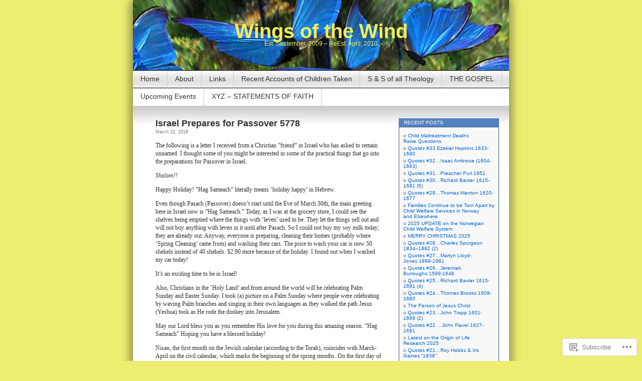

--- FILE ---
content_type: text/html; charset=UTF-8
request_url: https://chrisreimersblog.com/tag/sedar/
body_size: 24940
content:
<!DOCTYPE html>
<html lang="en">
<head>
<meta charset="UTF-8" />
<title>Sedar | Wings of the Wind</title>
<link rel="profile" href="http://gmpg.org/xfn/11" />
<link rel="pingback" href="https://chrisreimersblog.com/xmlrpc.php" />
<meta name='robots' content='max-image-preview:large' />

<!-- Async WordPress.com Remote Login -->
<script id="wpcom_remote_login_js">
var wpcom_remote_login_extra_auth = '';
function wpcom_remote_login_remove_dom_node_id( element_id ) {
	var dom_node = document.getElementById( element_id );
	if ( dom_node ) { dom_node.parentNode.removeChild( dom_node ); }
}
function wpcom_remote_login_remove_dom_node_classes( class_name ) {
	var dom_nodes = document.querySelectorAll( '.' + class_name );
	for ( var i = 0; i < dom_nodes.length; i++ ) {
		dom_nodes[ i ].parentNode.removeChild( dom_nodes[ i ] );
	}
}
function wpcom_remote_login_final_cleanup() {
	wpcom_remote_login_remove_dom_node_classes( "wpcom_remote_login_msg" );
	wpcom_remote_login_remove_dom_node_id( "wpcom_remote_login_key" );
	wpcom_remote_login_remove_dom_node_id( "wpcom_remote_login_validate" );
	wpcom_remote_login_remove_dom_node_id( "wpcom_remote_login_js" );
	wpcom_remote_login_remove_dom_node_id( "wpcom_request_access_iframe" );
	wpcom_remote_login_remove_dom_node_id( "wpcom_request_access_styles" );
}

// Watch for messages back from the remote login
window.addEventListener( "message", function( e ) {
	if ( e.origin === "https://r-login.wordpress.com" ) {
		var data = {};
		try {
			data = JSON.parse( e.data );
		} catch( e ) {
			wpcom_remote_login_final_cleanup();
			return;
		}

		if ( data.msg === 'LOGIN' ) {
			// Clean up the login check iframe
			wpcom_remote_login_remove_dom_node_id( "wpcom_remote_login_key" );

			var id_regex = new RegExp( /^[0-9]+$/ );
			var token_regex = new RegExp( /^.*|.*|.*$/ );
			if (
				token_regex.test( data.token )
				&& id_regex.test( data.wpcomid )
			) {
				// We have everything we need to ask for a login
				var script = document.createElement( "script" );
				script.setAttribute( "id", "wpcom_remote_login_validate" );
				script.src = '/remote-login.php?wpcom_remote_login=validate'
					+ '&wpcomid=' + data.wpcomid
					+ '&token=' + encodeURIComponent( data.token )
					+ '&host=' + window.location.protocol
					+ '//' + window.location.hostname
					+ '&postid=9525'
					+ '&is_singular=';
				document.body.appendChild( script );
			}

			return;
		}

		// Safari ITP, not logged in, so redirect
		if ( data.msg === 'LOGIN-REDIRECT' ) {
			window.location = 'https://wordpress.com/log-in?redirect_to=' + window.location.href;
			return;
		}

		// Safari ITP, storage access failed, remove the request
		if ( data.msg === 'LOGIN-REMOVE' ) {
			var css_zap = 'html { -webkit-transition: margin-top 1s; transition: margin-top 1s; } /* 9001 */ html { margin-top: 0 !important; } * html body { margin-top: 0 !important; } @media screen and ( max-width: 782px ) { html { margin-top: 0 !important; } * html body { margin-top: 0 !important; } }';
			var style_zap = document.createElement( 'style' );
			style_zap.type = 'text/css';
			style_zap.appendChild( document.createTextNode( css_zap ) );
			document.body.appendChild( style_zap );

			var e = document.getElementById( 'wpcom_request_access_iframe' );
			e.parentNode.removeChild( e );

			document.cookie = 'wordpress_com_login_access=denied; path=/; max-age=31536000';

			return;
		}

		// Safari ITP
		if ( data.msg === 'REQUEST_ACCESS' ) {
			console.log( 'request access: safari' );

			// Check ITP iframe enable/disable knob
			if ( wpcom_remote_login_extra_auth !== 'safari_itp_iframe' ) {
				return;
			}

			// If we are in a "private window" there is no ITP.
			var private_window = false;
			try {
				var opendb = window.openDatabase( null, null, null, null );
			} catch( e ) {
				private_window = true;
			}

			if ( private_window ) {
				console.log( 'private window' );
				return;
			}

			var iframe = document.createElement( 'iframe' );
			iframe.id = 'wpcom_request_access_iframe';
			iframe.setAttribute( 'scrolling', 'no' );
			iframe.setAttribute( 'sandbox', 'allow-storage-access-by-user-activation allow-scripts allow-same-origin allow-top-navigation-by-user-activation' );
			iframe.src = 'https://r-login.wordpress.com/remote-login.php?wpcom_remote_login=request_access&origin=' + encodeURIComponent( data.origin ) + '&wpcomid=' + encodeURIComponent( data.wpcomid );

			var css = 'html { -webkit-transition: margin-top 1s; transition: margin-top 1s; } /* 9001 */ html { margin-top: 46px !important; } * html body { margin-top: 46px !important; } @media screen and ( max-width: 660px ) { html { margin-top: 71px !important; } * html body { margin-top: 71px !important; } #wpcom_request_access_iframe { display: block; height: 71px !important; } } #wpcom_request_access_iframe { border: 0px; height: 46px; position: fixed; top: 0; left: 0; width: 100%; min-width: 100%; z-index: 99999; background: #23282d; } ';

			var style = document.createElement( 'style' );
			style.type = 'text/css';
			style.id = 'wpcom_request_access_styles';
			style.appendChild( document.createTextNode( css ) );
			document.body.appendChild( style );

			document.body.appendChild( iframe );
		}

		if ( data.msg === 'DONE' ) {
			wpcom_remote_login_final_cleanup();
		}
	}
}, false );

// Inject the remote login iframe after the page has had a chance to load
// more critical resources
window.addEventListener( "DOMContentLoaded", function( e ) {
	var iframe = document.createElement( "iframe" );
	iframe.style.display = "none";
	iframe.setAttribute( "scrolling", "no" );
	iframe.setAttribute( "id", "wpcom_remote_login_key" );
	iframe.src = "https://r-login.wordpress.com/remote-login.php"
		+ "?wpcom_remote_login=key"
		+ "&origin=aHR0cHM6Ly9jaHJpc3JlaW1lcnNibG9nLmNvbQ%3D%3D"
		+ "&wpcomid=12458487"
		+ "&time=" + Math.floor( Date.now() / 1000 );
	document.body.appendChild( iframe );
}, false );
</script>
<link rel='dns-prefetch' href='//s0.wp.com' />
<link rel="alternate" type="application/rss+xml" title="Wings of the Wind &raquo; Feed" href="https://chrisreimersblog.com/feed/" />
<link rel="alternate" type="application/rss+xml" title="Wings of the Wind &raquo; Comments Feed" href="https://chrisreimersblog.com/comments/feed/" />
<link rel="alternate" type="application/rss+xml" title="Wings of the Wind &raquo; Sedar Tag Feed" href="https://chrisreimersblog.com/tag/sedar/feed/" />
	<script type="text/javascript">
		/* <![CDATA[ */
		function addLoadEvent(func) {
			var oldonload = window.onload;
			if (typeof window.onload != 'function') {
				window.onload = func;
			} else {
				window.onload = function () {
					oldonload();
					func();
				}
			}
		}
		/* ]]> */
	</script>
	<link crossorigin='anonymous' rel='stylesheet' id='all-css-0-1' href='/_static/??/wp-content/mu-plugins/likes/jetpack-likes.css,/wp-content/mu-plugins/infinity/themes/pub/contempt.css?m=1743883414j&cssminify=yes' type='text/css' media='all' />
<style id='wp-emoji-styles-inline-css'>

	img.wp-smiley, img.emoji {
		display: inline !important;
		border: none !important;
		box-shadow: none !important;
		height: 1em !important;
		width: 1em !important;
		margin: 0 0.07em !important;
		vertical-align: -0.1em !important;
		background: none !important;
		padding: 0 !important;
	}
/*# sourceURL=wp-emoji-styles-inline-css */
</style>
<link crossorigin='anonymous' rel='stylesheet' id='all-css-2-1' href='/wp-content/plugins/gutenberg-core/v22.4.2/build/styles/block-library/style.min.css?m=1769608164i&cssminify=yes' type='text/css' media='all' />
<style id='wp-block-library-inline-css'>
.has-text-align-justify {
	text-align:justify;
}
.has-text-align-justify{text-align:justify;}

/*# sourceURL=wp-block-library-inline-css */
</style><style id='wp-block-paragraph-inline-css'>
.is-small-text{font-size:.875em}.is-regular-text{font-size:1em}.is-large-text{font-size:2.25em}.is-larger-text{font-size:3em}.has-drop-cap:not(:focus):first-letter{float:left;font-size:8.4em;font-style:normal;font-weight:100;line-height:.68;margin:.05em .1em 0 0;text-transform:uppercase}body.rtl .has-drop-cap:not(:focus):first-letter{float:none;margin-left:.1em}p.has-drop-cap.has-background{overflow:hidden}:root :where(p.has-background){padding:1.25em 2.375em}:where(p.has-text-color:not(.has-link-color)) a{color:inherit}p.has-text-align-left[style*="writing-mode:vertical-lr"],p.has-text-align-right[style*="writing-mode:vertical-rl"]{rotate:180deg}
/*# sourceURL=https://s0.wp.com/wp-content/plugins/gutenberg-core/v22.4.2/build/styles/block-library/paragraph/style.min.css */
</style>
<style id='global-styles-inline-css'>
:root{--wp--preset--aspect-ratio--square: 1;--wp--preset--aspect-ratio--4-3: 4/3;--wp--preset--aspect-ratio--3-4: 3/4;--wp--preset--aspect-ratio--3-2: 3/2;--wp--preset--aspect-ratio--2-3: 2/3;--wp--preset--aspect-ratio--16-9: 16/9;--wp--preset--aspect-ratio--9-16: 9/16;--wp--preset--color--black: #000000;--wp--preset--color--cyan-bluish-gray: #abb8c3;--wp--preset--color--white: #ffffff;--wp--preset--color--pale-pink: #f78da7;--wp--preset--color--vivid-red: #cf2e2e;--wp--preset--color--luminous-vivid-orange: #ff6900;--wp--preset--color--luminous-vivid-amber: #fcb900;--wp--preset--color--light-green-cyan: #7bdcb5;--wp--preset--color--vivid-green-cyan: #00d084;--wp--preset--color--pale-cyan-blue: #8ed1fc;--wp--preset--color--vivid-cyan-blue: #0693e3;--wp--preset--color--vivid-purple: #9b51e0;--wp--preset--gradient--vivid-cyan-blue-to-vivid-purple: linear-gradient(135deg,rgb(6,147,227) 0%,rgb(155,81,224) 100%);--wp--preset--gradient--light-green-cyan-to-vivid-green-cyan: linear-gradient(135deg,rgb(122,220,180) 0%,rgb(0,208,130) 100%);--wp--preset--gradient--luminous-vivid-amber-to-luminous-vivid-orange: linear-gradient(135deg,rgb(252,185,0) 0%,rgb(255,105,0) 100%);--wp--preset--gradient--luminous-vivid-orange-to-vivid-red: linear-gradient(135deg,rgb(255,105,0) 0%,rgb(207,46,46) 100%);--wp--preset--gradient--very-light-gray-to-cyan-bluish-gray: linear-gradient(135deg,rgb(238,238,238) 0%,rgb(169,184,195) 100%);--wp--preset--gradient--cool-to-warm-spectrum: linear-gradient(135deg,rgb(74,234,220) 0%,rgb(151,120,209) 20%,rgb(207,42,186) 40%,rgb(238,44,130) 60%,rgb(251,105,98) 80%,rgb(254,248,76) 100%);--wp--preset--gradient--blush-light-purple: linear-gradient(135deg,rgb(255,206,236) 0%,rgb(152,150,240) 100%);--wp--preset--gradient--blush-bordeaux: linear-gradient(135deg,rgb(254,205,165) 0%,rgb(254,45,45) 50%,rgb(107,0,62) 100%);--wp--preset--gradient--luminous-dusk: linear-gradient(135deg,rgb(255,203,112) 0%,rgb(199,81,192) 50%,rgb(65,88,208) 100%);--wp--preset--gradient--pale-ocean: linear-gradient(135deg,rgb(255,245,203) 0%,rgb(182,227,212) 50%,rgb(51,167,181) 100%);--wp--preset--gradient--electric-grass: linear-gradient(135deg,rgb(202,248,128) 0%,rgb(113,206,126) 100%);--wp--preset--gradient--midnight: linear-gradient(135deg,rgb(2,3,129) 0%,rgb(40,116,252) 100%);--wp--preset--font-size--small: 13px;--wp--preset--font-size--medium: 20px;--wp--preset--font-size--large: 36px;--wp--preset--font-size--x-large: 42px;--wp--preset--font-family--albert-sans: 'Albert Sans', sans-serif;--wp--preset--font-family--alegreya: Alegreya, serif;--wp--preset--font-family--arvo: Arvo, serif;--wp--preset--font-family--bodoni-moda: 'Bodoni Moda', serif;--wp--preset--font-family--bricolage-grotesque: 'Bricolage Grotesque', sans-serif;--wp--preset--font-family--cabin: Cabin, sans-serif;--wp--preset--font-family--chivo: Chivo, sans-serif;--wp--preset--font-family--commissioner: Commissioner, sans-serif;--wp--preset--font-family--cormorant: Cormorant, serif;--wp--preset--font-family--courier-prime: 'Courier Prime', monospace;--wp--preset--font-family--crimson-pro: 'Crimson Pro', serif;--wp--preset--font-family--dm-mono: 'DM Mono', monospace;--wp--preset--font-family--dm-sans: 'DM Sans', sans-serif;--wp--preset--font-family--dm-serif-display: 'DM Serif Display', serif;--wp--preset--font-family--domine: Domine, serif;--wp--preset--font-family--eb-garamond: 'EB Garamond', serif;--wp--preset--font-family--epilogue: Epilogue, sans-serif;--wp--preset--font-family--fahkwang: Fahkwang, sans-serif;--wp--preset--font-family--figtree: Figtree, sans-serif;--wp--preset--font-family--fira-sans: 'Fira Sans', sans-serif;--wp--preset--font-family--fjalla-one: 'Fjalla One', sans-serif;--wp--preset--font-family--fraunces: Fraunces, serif;--wp--preset--font-family--gabarito: Gabarito, system-ui;--wp--preset--font-family--ibm-plex-mono: 'IBM Plex Mono', monospace;--wp--preset--font-family--ibm-plex-sans: 'IBM Plex Sans', sans-serif;--wp--preset--font-family--ibarra-real-nova: 'Ibarra Real Nova', serif;--wp--preset--font-family--instrument-serif: 'Instrument Serif', serif;--wp--preset--font-family--inter: Inter, sans-serif;--wp--preset--font-family--josefin-sans: 'Josefin Sans', sans-serif;--wp--preset--font-family--jost: Jost, sans-serif;--wp--preset--font-family--libre-baskerville: 'Libre Baskerville', serif;--wp--preset--font-family--libre-franklin: 'Libre Franklin', sans-serif;--wp--preset--font-family--literata: Literata, serif;--wp--preset--font-family--lora: Lora, serif;--wp--preset--font-family--merriweather: Merriweather, serif;--wp--preset--font-family--montserrat: Montserrat, sans-serif;--wp--preset--font-family--newsreader: Newsreader, serif;--wp--preset--font-family--noto-sans-mono: 'Noto Sans Mono', sans-serif;--wp--preset--font-family--nunito: Nunito, sans-serif;--wp--preset--font-family--open-sans: 'Open Sans', sans-serif;--wp--preset--font-family--overpass: Overpass, sans-serif;--wp--preset--font-family--pt-serif: 'PT Serif', serif;--wp--preset--font-family--petrona: Petrona, serif;--wp--preset--font-family--piazzolla: Piazzolla, serif;--wp--preset--font-family--playfair-display: 'Playfair Display', serif;--wp--preset--font-family--plus-jakarta-sans: 'Plus Jakarta Sans', sans-serif;--wp--preset--font-family--poppins: Poppins, sans-serif;--wp--preset--font-family--raleway: Raleway, sans-serif;--wp--preset--font-family--roboto: Roboto, sans-serif;--wp--preset--font-family--roboto-slab: 'Roboto Slab', serif;--wp--preset--font-family--rubik: Rubik, sans-serif;--wp--preset--font-family--rufina: Rufina, serif;--wp--preset--font-family--sora: Sora, sans-serif;--wp--preset--font-family--source-sans-3: 'Source Sans 3', sans-serif;--wp--preset--font-family--source-serif-4: 'Source Serif 4', serif;--wp--preset--font-family--space-mono: 'Space Mono', monospace;--wp--preset--font-family--syne: Syne, sans-serif;--wp--preset--font-family--texturina: Texturina, serif;--wp--preset--font-family--urbanist: Urbanist, sans-serif;--wp--preset--font-family--work-sans: 'Work Sans', sans-serif;--wp--preset--spacing--20: 0.44rem;--wp--preset--spacing--30: 0.67rem;--wp--preset--spacing--40: 1rem;--wp--preset--spacing--50: 1.5rem;--wp--preset--spacing--60: 2.25rem;--wp--preset--spacing--70: 3.38rem;--wp--preset--spacing--80: 5.06rem;--wp--preset--shadow--natural: 6px 6px 9px rgba(0, 0, 0, 0.2);--wp--preset--shadow--deep: 12px 12px 50px rgba(0, 0, 0, 0.4);--wp--preset--shadow--sharp: 6px 6px 0px rgba(0, 0, 0, 0.2);--wp--preset--shadow--outlined: 6px 6px 0px -3px rgb(255, 255, 255), 6px 6px rgb(0, 0, 0);--wp--preset--shadow--crisp: 6px 6px 0px rgb(0, 0, 0);}:where(body) { margin: 0; }:where(.is-layout-flex){gap: 0.5em;}:where(.is-layout-grid){gap: 0.5em;}body .is-layout-flex{display: flex;}.is-layout-flex{flex-wrap: wrap;align-items: center;}.is-layout-flex > :is(*, div){margin: 0;}body .is-layout-grid{display: grid;}.is-layout-grid > :is(*, div){margin: 0;}body{padding-top: 0px;padding-right: 0px;padding-bottom: 0px;padding-left: 0px;}:root :where(.wp-element-button, .wp-block-button__link){background-color: #32373c;border-width: 0;color: #fff;font-family: inherit;font-size: inherit;font-style: inherit;font-weight: inherit;letter-spacing: inherit;line-height: inherit;padding-top: calc(0.667em + 2px);padding-right: calc(1.333em + 2px);padding-bottom: calc(0.667em + 2px);padding-left: calc(1.333em + 2px);text-decoration: none;text-transform: inherit;}.has-black-color{color: var(--wp--preset--color--black) !important;}.has-cyan-bluish-gray-color{color: var(--wp--preset--color--cyan-bluish-gray) !important;}.has-white-color{color: var(--wp--preset--color--white) !important;}.has-pale-pink-color{color: var(--wp--preset--color--pale-pink) !important;}.has-vivid-red-color{color: var(--wp--preset--color--vivid-red) !important;}.has-luminous-vivid-orange-color{color: var(--wp--preset--color--luminous-vivid-orange) !important;}.has-luminous-vivid-amber-color{color: var(--wp--preset--color--luminous-vivid-amber) !important;}.has-light-green-cyan-color{color: var(--wp--preset--color--light-green-cyan) !important;}.has-vivid-green-cyan-color{color: var(--wp--preset--color--vivid-green-cyan) !important;}.has-pale-cyan-blue-color{color: var(--wp--preset--color--pale-cyan-blue) !important;}.has-vivid-cyan-blue-color{color: var(--wp--preset--color--vivid-cyan-blue) !important;}.has-vivid-purple-color{color: var(--wp--preset--color--vivid-purple) !important;}.has-black-background-color{background-color: var(--wp--preset--color--black) !important;}.has-cyan-bluish-gray-background-color{background-color: var(--wp--preset--color--cyan-bluish-gray) !important;}.has-white-background-color{background-color: var(--wp--preset--color--white) !important;}.has-pale-pink-background-color{background-color: var(--wp--preset--color--pale-pink) !important;}.has-vivid-red-background-color{background-color: var(--wp--preset--color--vivid-red) !important;}.has-luminous-vivid-orange-background-color{background-color: var(--wp--preset--color--luminous-vivid-orange) !important;}.has-luminous-vivid-amber-background-color{background-color: var(--wp--preset--color--luminous-vivid-amber) !important;}.has-light-green-cyan-background-color{background-color: var(--wp--preset--color--light-green-cyan) !important;}.has-vivid-green-cyan-background-color{background-color: var(--wp--preset--color--vivid-green-cyan) !important;}.has-pale-cyan-blue-background-color{background-color: var(--wp--preset--color--pale-cyan-blue) !important;}.has-vivid-cyan-blue-background-color{background-color: var(--wp--preset--color--vivid-cyan-blue) !important;}.has-vivid-purple-background-color{background-color: var(--wp--preset--color--vivid-purple) !important;}.has-black-border-color{border-color: var(--wp--preset--color--black) !important;}.has-cyan-bluish-gray-border-color{border-color: var(--wp--preset--color--cyan-bluish-gray) !important;}.has-white-border-color{border-color: var(--wp--preset--color--white) !important;}.has-pale-pink-border-color{border-color: var(--wp--preset--color--pale-pink) !important;}.has-vivid-red-border-color{border-color: var(--wp--preset--color--vivid-red) !important;}.has-luminous-vivid-orange-border-color{border-color: var(--wp--preset--color--luminous-vivid-orange) !important;}.has-luminous-vivid-amber-border-color{border-color: var(--wp--preset--color--luminous-vivid-amber) !important;}.has-light-green-cyan-border-color{border-color: var(--wp--preset--color--light-green-cyan) !important;}.has-vivid-green-cyan-border-color{border-color: var(--wp--preset--color--vivid-green-cyan) !important;}.has-pale-cyan-blue-border-color{border-color: var(--wp--preset--color--pale-cyan-blue) !important;}.has-vivid-cyan-blue-border-color{border-color: var(--wp--preset--color--vivid-cyan-blue) !important;}.has-vivid-purple-border-color{border-color: var(--wp--preset--color--vivid-purple) !important;}.has-vivid-cyan-blue-to-vivid-purple-gradient-background{background: var(--wp--preset--gradient--vivid-cyan-blue-to-vivid-purple) !important;}.has-light-green-cyan-to-vivid-green-cyan-gradient-background{background: var(--wp--preset--gradient--light-green-cyan-to-vivid-green-cyan) !important;}.has-luminous-vivid-amber-to-luminous-vivid-orange-gradient-background{background: var(--wp--preset--gradient--luminous-vivid-amber-to-luminous-vivid-orange) !important;}.has-luminous-vivid-orange-to-vivid-red-gradient-background{background: var(--wp--preset--gradient--luminous-vivid-orange-to-vivid-red) !important;}.has-very-light-gray-to-cyan-bluish-gray-gradient-background{background: var(--wp--preset--gradient--very-light-gray-to-cyan-bluish-gray) !important;}.has-cool-to-warm-spectrum-gradient-background{background: var(--wp--preset--gradient--cool-to-warm-spectrum) !important;}.has-blush-light-purple-gradient-background{background: var(--wp--preset--gradient--blush-light-purple) !important;}.has-blush-bordeaux-gradient-background{background: var(--wp--preset--gradient--blush-bordeaux) !important;}.has-luminous-dusk-gradient-background{background: var(--wp--preset--gradient--luminous-dusk) !important;}.has-pale-ocean-gradient-background{background: var(--wp--preset--gradient--pale-ocean) !important;}.has-electric-grass-gradient-background{background: var(--wp--preset--gradient--electric-grass) !important;}.has-midnight-gradient-background{background: var(--wp--preset--gradient--midnight) !important;}.has-small-font-size{font-size: var(--wp--preset--font-size--small) !important;}.has-medium-font-size{font-size: var(--wp--preset--font-size--medium) !important;}.has-large-font-size{font-size: var(--wp--preset--font-size--large) !important;}.has-x-large-font-size{font-size: var(--wp--preset--font-size--x-large) !important;}.has-albert-sans-font-family{font-family: var(--wp--preset--font-family--albert-sans) !important;}.has-alegreya-font-family{font-family: var(--wp--preset--font-family--alegreya) !important;}.has-arvo-font-family{font-family: var(--wp--preset--font-family--arvo) !important;}.has-bodoni-moda-font-family{font-family: var(--wp--preset--font-family--bodoni-moda) !important;}.has-bricolage-grotesque-font-family{font-family: var(--wp--preset--font-family--bricolage-grotesque) !important;}.has-cabin-font-family{font-family: var(--wp--preset--font-family--cabin) !important;}.has-chivo-font-family{font-family: var(--wp--preset--font-family--chivo) !important;}.has-commissioner-font-family{font-family: var(--wp--preset--font-family--commissioner) !important;}.has-cormorant-font-family{font-family: var(--wp--preset--font-family--cormorant) !important;}.has-courier-prime-font-family{font-family: var(--wp--preset--font-family--courier-prime) !important;}.has-crimson-pro-font-family{font-family: var(--wp--preset--font-family--crimson-pro) !important;}.has-dm-mono-font-family{font-family: var(--wp--preset--font-family--dm-mono) !important;}.has-dm-sans-font-family{font-family: var(--wp--preset--font-family--dm-sans) !important;}.has-dm-serif-display-font-family{font-family: var(--wp--preset--font-family--dm-serif-display) !important;}.has-domine-font-family{font-family: var(--wp--preset--font-family--domine) !important;}.has-eb-garamond-font-family{font-family: var(--wp--preset--font-family--eb-garamond) !important;}.has-epilogue-font-family{font-family: var(--wp--preset--font-family--epilogue) !important;}.has-fahkwang-font-family{font-family: var(--wp--preset--font-family--fahkwang) !important;}.has-figtree-font-family{font-family: var(--wp--preset--font-family--figtree) !important;}.has-fira-sans-font-family{font-family: var(--wp--preset--font-family--fira-sans) !important;}.has-fjalla-one-font-family{font-family: var(--wp--preset--font-family--fjalla-one) !important;}.has-fraunces-font-family{font-family: var(--wp--preset--font-family--fraunces) !important;}.has-gabarito-font-family{font-family: var(--wp--preset--font-family--gabarito) !important;}.has-ibm-plex-mono-font-family{font-family: var(--wp--preset--font-family--ibm-plex-mono) !important;}.has-ibm-plex-sans-font-family{font-family: var(--wp--preset--font-family--ibm-plex-sans) !important;}.has-ibarra-real-nova-font-family{font-family: var(--wp--preset--font-family--ibarra-real-nova) !important;}.has-instrument-serif-font-family{font-family: var(--wp--preset--font-family--instrument-serif) !important;}.has-inter-font-family{font-family: var(--wp--preset--font-family--inter) !important;}.has-josefin-sans-font-family{font-family: var(--wp--preset--font-family--josefin-sans) !important;}.has-jost-font-family{font-family: var(--wp--preset--font-family--jost) !important;}.has-libre-baskerville-font-family{font-family: var(--wp--preset--font-family--libre-baskerville) !important;}.has-libre-franklin-font-family{font-family: var(--wp--preset--font-family--libre-franklin) !important;}.has-literata-font-family{font-family: var(--wp--preset--font-family--literata) !important;}.has-lora-font-family{font-family: var(--wp--preset--font-family--lora) !important;}.has-merriweather-font-family{font-family: var(--wp--preset--font-family--merriweather) !important;}.has-montserrat-font-family{font-family: var(--wp--preset--font-family--montserrat) !important;}.has-newsreader-font-family{font-family: var(--wp--preset--font-family--newsreader) !important;}.has-noto-sans-mono-font-family{font-family: var(--wp--preset--font-family--noto-sans-mono) !important;}.has-nunito-font-family{font-family: var(--wp--preset--font-family--nunito) !important;}.has-open-sans-font-family{font-family: var(--wp--preset--font-family--open-sans) !important;}.has-overpass-font-family{font-family: var(--wp--preset--font-family--overpass) !important;}.has-pt-serif-font-family{font-family: var(--wp--preset--font-family--pt-serif) !important;}.has-petrona-font-family{font-family: var(--wp--preset--font-family--petrona) !important;}.has-piazzolla-font-family{font-family: var(--wp--preset--font-family--piazzolla) !important;}.has-playfair-display-font-family{font-family: var(--wp--preset--font-family--playfair-display) !important;}.has-plus-jakarta-sans-font-family{font-family: var(--wp--preset--font-family--plus-jakarta-sans) !important;}.has-poppins-font-family{font-family: var(--wp--preset--font-family--poppins) !important;}.has-raleway-font-family{font-family: var(--wp--preset--font-family--raleway) !important;}.has-roboto-font-family{font-family: var(--wp--preset--font-family--roboto) !important;}.has-roboto-slab-font-family{font-family: var(--wp--preset--font-family--roboto-slab) !important;}.has-rubik-font-family{font-family: var(--wp--preset--font-family--rubik) !important;}.has-rufina-font-family{font-family: var(--wp--preset--font-family--rufina) !important;}.has-sora-font-family{font-family: var(--wp--preset--font-family--sora) !important;}.has-source-sans-3-font-family{font-family: var(--wp--preset--font-family--source-sans-3) !important;}.has-source-serif-4-font-family{font-family: var(--wp--preset--font-family--source-serif-4) !important;}.has-space-mono-font-family{font-family: var(--wp--preset--font-family--space-mono) !important;}.has-syne-font-family{font-family: var(--wp--preset--font-family--syne) !important;}.has-texturina-font-family{font-family: var(--wp--preset--font-family--texturina) !important;}.has-urbanist-font-family{font-family: var(--wp--preset--font-family--urbanist) !important;}.has-work-sans-font-family{font-family: var(--wp--preset--font-family--work-sans) !important;}
/*# sourceURL=global-styles-inline-css */
</style>

<style id='classic-theme-styles-inline-css'>
.wp-block-button__link{background-color:#32373c;border-radius:9999px;box-shadow:none;color:#fff;font-size:1.125em;padding:calc(.667em + 2px) calc(1.333em + 2px);text-decoration:none}.wp-block-file__button{background:#32373c;color:#fff}.wp-block-accordion-heading{margin:0}.wp-block-accordion-heading__toggle{background-color:inherit!important;color:inherit!important}.wp-block-accordion-heading__toggle:not(:focus-visible){outline:none}.wp-block-accordion-heading__toggle:focus,.wp-block-accordion-heading__toggle:hover{background-color:inherit!important;border:none;box-shadow:none;color:inherit;padding:var(--wp--preset--spacing--20,1em) 0;text-decoration:none}.wp-block-accordion-heading__toggle:focus-visible{outline:auto;outline-offset:0}
/*# sourceURL=/wp-content/plugins/gutenberg-core/v22.4.2/build/styles/block-library/classic.min.css */
</style>
<link crossorigin='anonymous' rel='stylesheet' id='all-css-4-1' href='/_static/??-eJyFj10KwkAMhC9kGvpD1QfxLN021tVNd9lsLd7eVEErQn0JyTDfkMEpQOuHREPC4MbeDoKtN863V8Eiy3dZDmI5OIJIt6zCzkp6O0DS3VHWimxwEcQjfLIiqc6hSbODqbMNOWK1rWFTUAaMCZFEQCfbkSGdFZQf7iVjGA0+JQ4J/z4WSSv0uvaorsW5BvXkQYs3yfrh64CTa2yc0SMf8m2V1/uyLOrLA/Apgi8=&cssminify=yes' type='text/css' media='all' />
<link crossorigin='anonymous' rel='stylesheet' id='print-css-5-1' href='/wp-content/mu-plugins/global-print/global-print.css?m=1465851035i&cssminify=yes' type='text/css' media='print' />
<style id='jetpack-global-styles-frontend-style-inline-css'>
:root { --font-headings: unset; --font-base: unset; --font-headings-default: -apple-system,BlinkMacSystemFont,"Segoe UI",Roboto,Oxygen-Sans,Ubuntu,Cantarell,"Helvetica Neue",sans-serif; --font-base-default: -apple-system,BlinkMacSystemFont,"Segoe UI",Roboto,Oxygen-Sans,Ubuntu,Cantarell,"Helvetica Neue",sans-serif;}
/*# sourceURL=jetpack-global-styles-frontend-style-inline-css */
</style>
<link crossorigin='anonymous' rel='stylesheet' id='all-css-8-1' href='/_static/??-eJyNjcEKwjAQRH/IuFRT6kX8FNkmS5K6yQY3Qfx7bfEiXrwM82B4A49qnJRGpUHupnIPqSgs1Cq624chi6zhO5OCRryTR++fW00l7J3qDv43XVNxoOISsmEJol/wY2uR8vs3WggsM/I6uOTzMI3Hw8lOg11eUT1JKA==&cssminify=yes' type='text/css' media='all' />
<script type="text/javascript" id="wpcom-actionbar-placeholder-js-extra">
/* <![CDATA[ */
var actionbardata = {"siteID":"12458487","postID":"0","siteURL":"https://chrisreimersblog.com","xhrURL":"https://chrisreimersblog.com/wp-admin/admin-ajax.php","nonce":"a2d72dba4d","isLoggedIn":"","statusMessage":"","subsEmailDefault":"instantly","proxyScriptUrl":"https://s0.wp.com/wp-content/js/wpcom-proxy-request.js?m=1513050504i&amp;ver=20211021","i18n":{"followedText":"New posts from this site will now appear in your \u003Ca href=\"https://wordpress.com/reader\"\u003EReader\u003C/a\u003E","foldBar":"Collapse this bar","unfoldBar":"Expand this bar","shortLinkCopied":"Shortlink copied to clipboard."}};
//# sourceURL=wpcom-actionbar-placeholder-js-extra
/* ]]> */
</script>
<script type="text/javascript" id="jetpack-mu-wpcom-settings-js-before">
/* <![CDATA[ */
var JETPACK_MU_WPCOM_SETTINGS = {"assetsUrl":"https://s0.wp.com/wp-content/mu-plugins/jetpack-mu-wpcom-plugin/moon/jetpack_vendor/automattic/jetpack-mu-wpcom/src/build/"};
//# sourceURL=jetpack-mu-wpcom-settings-js-before
/* ]]> */
</script>
<script crossorigin='anonymous' type='text/javascript'  src='/wp-content/js/rlt-proxy.js?m=1720530689i'></script>
<script type="text/javascript" id="rlt-proxy-js-after">
/* <![CDATA[ */
	rltInitialize( {"token":null,"iframeOrigins":["https:\/\/widgets.wp.com"]} );
//# sourceURL=rlt-proxy-js-after
/* ]]> */
</script>
<link rel="EditURI" type="application/rsd+xml" title="RSD" href="https://chrisreimersblog.wordpress.com/xmlrpc.php?rsd" />
<meta name="generator" content="WordPress.com" />

<!-- Jetpack Open Graph Tags -->
<meta property="og:type" content="website" />
<meta property="og:title" content="Sedar &#8211; Wings of the Wind" />
<meta property="og:url" content="https://chrisreimersblog.com/tag/sedar/" />
<meta property="og:site_name" content="Wings of the Wind" />
<meta property="og:image" content="https://secure.gravatar.com/blavatar/763eda728945d1564391dfb15e69c8ef35951bad09ecc2a85cf9849afcacd09d?s=200&#038;ts=1769676945" />
<meta property="og:image:width" content="200" />
<meta property="og:image:height" content="200" />
<meta property="og:image:alt" content="" />
<meta property="og:locale" content="en_US" />

<!-- End Jetpack Open Graph Tags -->
<link rel="shortcut icon" type="image/x-icon" href="https://secure.gravatar.com/blavatar/763eda728945d1564391dfb15e69c8ef35951bad09ecc2a85cf9849afcacd09d?s=32" sizes="16x16" />
<link rel="icon" type="image/x-icon" href="https://secure.gravatar.com/blavatar/763eda728945d1564391dfb15e69c8ef35951bad09ecc2a85cf9849afcacd09d?s=32" sizes="16x16" />
<link rel="apple-touch-icon" href="https://secure.gravatar.com/blavatar/763eda728945d1564391dfb15e69c8ef35951bad09ecc2a85cf9849afcacd09d?s=114" />
<link rel='openid.server' href='https://chrisreimersblog.com/?openidserver=1' />
<link rel='openid.delegate' href='https://chrisreimersblog.com/' />
<link rel="search" type="application/opensearchdescription+xml" href="https://chrisreimersblog.com/osd.xml" title="Wings of the Wind" />
<link rel="search" type="application/opensearchdescription+xml" href="https://s1.wp.com/opensearch.xml" title="WordPress.com" />
<meta name="theme-color" content="#eded71" />
<script type="text/javascript" id="webfont-output">
  
  WebFontConfig = {"typekit":{"id":"jis4fgt"}};
  (function() {
    var wf = document.createElement('script');
    wf.src = ('https:' == document.location.protocol ? 'https' : 'http') +
      '://ajax.googleapis.com/ajax/libs/webfont/1/webfont.js';
    wf.type = 'text/javascript';
    wf.async = 'true';
    var s = document.getElementsByTagName('script')[0];
    s.parentNode.insertBefore(wf, s);
	})();
</script><style type="text/css">.recentcomments a{display:inline !important;padding:0 !important;margin:0 !important;}</style>		<style type="text/css">
			.recentcomments a {
				display: inline !important;
				padding: 0 !important;
				margin: 0 !important;
			}

			table.recentcommentsavatartop img.avatar, table.recentcommentsavatarend img.avatar {
				border: 0px;
				margin: 0;
			}

			table.recentcommentsavatartop a, table.recentcommentsavatarend a {
				border: 0px !important;
				background-color: transparent !important;
			}

			td.recentcommentsavatarend, td.recentcommentsavatartop {
				padding: 0px 0px 1px 0px;
				margin: 0px;
			}

			td.recentcommentstextend {
				border: none !important;
				padding: 0px 0px 2px 10px;
			}

			.rtl td.recentcommentstextend {
				padding: 0px 10px 2px 0px;
			}

			td.recentcommentstexttop {
				border: none;
				padding: 0px 0px 0px 10px;
			}

			.rtl td.recentcommentstexttop {
				padding: 0px 10px 0px 0px;
			}
		</style>
		<meta name="description" content="Posts about Sedar written by Chris" />
<style type="text/css">
#headerimg{
	background: url(https://chrisreimersblog.com/wp-content/uploads/2010/04/cropped-blue-butterflies-header-for-wow2.jpg) no-repeat;
}
#header h1 a, .description {
	color:#eded5e;
}
</style>
<style type="text/css" id="custom-background-css">
body.custom-background { background-color: #eded71; }
</style>
	<link crossorigin='anonymous' rel='stylesheet' id='all-css-0-3' href='/_static/??-eJyNjEEKwkAMRS/kNNSixYV4FLGZUFJnkmAyFG9vC27cufn8B48HqyVUCZKA2pKVNrM4LBT2wOeXoaruk1shh5XzTOEQasnUt+fxLtSh+wH+z91ZEKbGJYO3yfHFFqyb/ENdZdnLt3rtx9NwGc9Df1w+ApREfQ==&cssminify=yes' type='text/css' media='all' />
</head>
<body class="archive tag tag-sedar tag-3943079 custom-background wp-theme-pubcontempt customizer-styles-applied jetpack-reblog-enabled">

<div id="page">

<div id="header">
	<div id="headerimg" onclick="location.href='https://chrisreimersblog.com';" style="cursor: pointer;">
		<h1><a href="https://chrisreimersblog.com/">Wings of the Wind</a></h1>
		<div class="description">Est. September, 2009 &#8211; ReEst. April, 2010</div>
	</div>
</div>

<ul id="pagebar" class="menu pagebar"><li ><a href="https://chrisreimersblog.com/">Home</a></li><li class="page_item page-item-2"><a href="https://chrisreimersblog.com/about/">About</a></li>
<li class="page_item page-item-27"><a href="https://chrisreimersblog.com/links/">Links</a></li>
<li class="page_item page-item-3143"><a href="https://chrisreimersblog.com/stories-being-tracked/">Recent Accounts of Children&nbsp;Taken</a></li>
<li class="page_item page-item-6301"><a href="https://chrisreimersblog.com/s-s-of-all-theology/">S &amp; S of all&nbsp;Theology</a></li>
<li class="page_item page-item-5855"><a href="https://chrisreimersblog.com/the-gospel/">THE GOSPEL</a></li>
<li class="page_item page-item-358"><a href="https://chrisreimersblog.com/local-upcoming-events/">Upcoming Events</a></li>
<li class="page_item page-item-8509"><a href="https://chrisreimersblog.com/xyz-statements-of-faith/">XYZ &#8211; STATEMENTS OF&nbsp;FAITH</a></li>
</ul>

<div id="grad" style="height: 65px; width: 100%; background: url(https://s0.wp.com/wp-content/themes/pub/contempt/images/blue_flower/topgrad.jpg);">&nbsp;</div>

	<div id="content">

	
		
			<div class="post-9525 post type-post status-publish format-standard hentry category-commentary category-education category-israel category-love-of-god category-news category-theology tag-easter tag-hag-sameach tag-haggadah tag-israel tag-palm-sunday tag-pasach tag-passover-5778 tag-sedar tag-shana-tovah" id="post-9525">
				<h2><a href="https://chrisreimersblog.com/2018/03/22/israel-prepares-for-passover-5778/" rel="bookmark">Israel Prepares for Passover&nbsp;5778</a></h2>
				<small>March 22, 2018</small><br />


				<div class="entry">
					
<p class="wp-block-paragraph">The following is a letter I received from a Christian &#8220;friend&#8221; in Israel who has asked to remain unnamed. I thought some of you might be interested in some of the practical things that go into the preparations for Passover in Israel.</p>



<p class="wp-block-paragraph"><em>Shalom!!</em></p>



<p class="wp-block-paragraph">Happy Holiday! &#8220;Hag Sameach&#8221; literally means &#8216;holiday happy&#8217; in Hebrew.</p>



<p class="wp-block-paragraph">Even though Pasach (Passover) doesn&#8217;t start until the Eve of March 30th, the main greeting here in Israel now is &#8220;Hag Sameach.&#8221; Today, as I was at the grocery store, I could see the shelves being emptied where the things with &#8216;leven&#8217; used to be. They let the things sell out and will not buy anything with leven in it until after Pasach. So I could not buy my soy milk today; they are already out. Anyway, everyone is preparing, cleaning their homes (probably where &#8216;Spring Cleaning&#8217; came from) and washing their cars. The price to wash your car is now 50 shekels instead of 40 shekels. $2.90 more because of the holiday. I found out when I washed my car today!</p>



<p class="wp-block-paragraph">It&#8217;s an exciting time to be in Israel!</p>



<p class="wp-block-paragraph">Also, Christians in the &#8216;Holy Land&#8217; and from around the world will be celebrating Palm Sunday and Easter Sunday. I took (a) picture on a Palm Sunday where people were celebrating by waving Palm branches and singing in their own languages as they walked the path Jesus (Yeshua) took as He rode the donkey into Jerusalem.</p>



<p class="wp-block-paragraph">May our Lord bless you as you remember His love for you during this amazing season. &#8220;Hag Sameach&#8221; Hoping you have a blessed holiday!</p>



<p class="wp-block-paragraph">Nisan, the first month on the Jewish calendar (according to the Torah), coincides with March-April on the civil calendar, which marks the beginning of the spring months. On the first day of Nisan, God instructed Moses, &#8220;This month shall be for you the beginning of months, the first of the month of the year&#8221; (Exodus 12:2).</p>



<p class="wp-block-paragraph">This month we celebrate the 8-day holiday of Passover, from the 15th through the 22nd of Nisan. It commemorates the Jewish people&#8217;s miraculous redemption from slavery in Egypt, and the birth of the Jewish nation. We will not see a year change for the Hebrew calendar until September 10th 2018, 1 Tishrei 5779, the Rabbinical New Year.</p>



<p class="wp-block-paragraph">In Israel everyone is preparing for the coming celebrations, it is during this time that the Jewish people are looking to God and remembering His blessings. He brought His people from slavery to their homeland, where He will be glorified. This is a wonderful time for us to be praying for the Jewish people to come to know His love for them and for us to seek His blessings in our own lives.</p>



<p class="wp-block-paragraph">Shana Tovah (Have a Good Year)</p>



<p class="wp-block-paragraph">My comment:</p>



<p class="wp-block-paragraph">Some of you will be waving palm branches this Sunday as a reminder of our Lord&#8217;s entrance into Jerusalem. Christians remember the resurrection on a daily basis but it is important to know about the last week of Jesus&#8217; journey here on Earth. Each of the gospels spend quite an amount of time on it so it must be of great value.</p>



<p class="wp-block-paragraph">All Christians should be praying for the peace of Israel. In the past five days:</p>



<p class="wp-block-paragraph">A Muslim resident plowed into a group of soldiers, killing two and critically injuring two others.</p>



<p class="wp-block-paragraph">A 32-year-old father of four who worked as a security guard at an excavation site in the Old City, succumbed to multiple stab wounds to his torso.</p>



<p class="wp-block-paragraph">The IDF destroyed two terrorist tunnels leading from the Gaza Strip into Israel. Netanyahu said, &#8220;The time has come for the International Community to realize that the financial aid given to Hamas is being used underground.&#8221; The people continue to suffer in the Gaza Strip due to lack of medical aid, electricity and water, which their Government is expected to supply.</p>



<p class="wp-block-paragraph">An Israeli man was injured after he accidentally entered a Palestinian Authority-controlled town near Beitar Illit south of Jerusalem. The man, who was driving on a motorcycle, took the wrong exit, and found himself in the Palestinian town. He was attacked by rock-throwing terrorists and suffered a head injury. IDF forces were dispatched to the scene and transported him to the hospital.</p>



<p class="wp-block-paragraph">There are, of course, larger forces at work plotting the destruction of the tiny little nation that God has an everlasting covenant with. Jews continue to return to the land in spite of the dangers they face from surrounding nations.</p>



<p class="wp-block-paragraph">It is amazing to watch.</p>



<p class="wp-block-paragraph">One thing is clear; Israel will never be destroyed. It is one thing you can take to the bank. Uh..I&#8217;m not so sure about how secure that is these days though.</p>



<p class="wp-block-paragraph">Chris Reimers</p>



<p class="wp-block-paragraph">*<a href="https://www.chabad.org/holidays/passover/pesach_cdo/aid/661624/jewish/English-Haggadah.htm">English Haggadah Text with Instructional Guide</a></p>
<div id="jp-post-flair" class="sharedaddy sd-like-enabled sd-sharing-enabled"><div class="sharedaddy sd-sharing-enabled"><div class="robots-nocontent sd-block sd-social sd-social-icon-text sd-sharing"><h3 class="sd-title">Share this:</h3><div class="sd-content"><ul><li><a href="#" class="sharing-anchor sd-button share-more"><span>Share</span></a></li><li class="share-end"></li></ul><div class="sharing-hidden"><div class="inner" style="display: none;"><ul><li class="share-facebook"><a rel="nofollow noopener noreferrer"
				data-shared="sharing-facebook-9525"
				class="share-facebook sd-button share-icon"
				href="https://chrisreimersblog.com/2018/03/22/israel-prepares-for-passover-5778/?share=facebook"
				target="_blank"
				aria-labelledby="sharing-facebook-9525"
				>
				<span id="sharing-facebook-9525" hidden>Share on Facebook (Opens in new window)</span>
				<span>Facebook</span>
			</a></li><li class="share-email"><a rel="nofollow noopener noreferrer"
				data-shared="sharing-email-9525"
				class="share-email sd-button share-icon"
				href="mailto:?subject=%5BShared%20Post%5D%20Israel%20Prepares%20for%20Passover%205778&#038;body=https%3A%2F%2Fchrisreimersblog.com%2F2018%2F03%2F22%2Fisrael-prepares-for-passover-5778%2F&#038;share=email"
				target="_blank"
				aria-labelledby="sharing-email-9525"
				data-email-share-error-title="Do you have email set up?" data-email-share-error-text="If you&#039;re having problems sharing via email, you might not have email set up for your browser. You may need to create a new email yourself." data-email-share-nonce="dfd431f54f" data-email-share-track-url="https://chrisreimersblog.com/2018/03/22/israel-prepares-for-passover-5778/?share=email">
				<span id="sharing-email-9525" hidden>Email a link to a friend (Opens in new window)</span>
				<span>Email</span>
			</a></li><li class="share-end"></li></ul></div></div></div></div></div><div class='sharedaddy sd-block sd-like jetpack-likes-widget-wrapper jetpack-likes-widget-unloaded' id='like-post-wrapper-12458487-9525-697b20916a154' data-src='//widgets.wp.com/likes/index.html?ver=20260129#blog_id=12458487&amp;post_id=9525&amp;origin=chrisreimersblog.wordpress.com&amp;obj_id=12458487-9525-697b20916a154&amp;domain=chrisreimersblog.com' data-name='like-post-frame-12458487-9525-697b20916a154' data-title='Like or Reblog'><div class='likes-widget-placeholder post-likes-widget-placeholder' style='height: 55px;'><span class='button'><span>Like</span></span> <span class='loading'>Loading...</span></div><span class='sd-text-color'></span><a class='sd-link-color'></a></div></div>									</div>

				<p class="postmetadata">
				<img src="https://s0.wp.com/wp-content/themes/pub/contempt/images/blog/speech_bubble.gif?m=1158640643i" alt="" /> <a href="https://chrisreimersblog.com/2018/03/22/israel-prepares-for-passover-5778/#comments">24 Comments</a>				| <img src="https://s0.wp.com/wp-content/themes/pub/contempt/images/blog/documents.gif?m=1158640643i" alt="" /> <a href="https://chrisreimersblog.com/category/commentary/" rel="category tag">Commentary</a>, <a href="https://chrisreimersblog.com/category/education/" rel="category tag">Education</a>, <a href="https://chrisreimersblog.com/category/israel/" rel="category tag">Israel</a>, <a href="https://chrisreimersblog.com/category/love-of-god/" rel="category tag">Love of God</a>, <a href="https://chrisreimersblog.com/category/news/" rel="category tag">News</a>, <a href="https://chrisreimersblog.com/category/theology/" rel="category tag">theology</a>				 | Tagged: <a href="https://chrisreimersblog.com/tag/easter/" rel="tag">Easter</a>, <a href="https://chrisreimersblog.com/tag/hag-sameach/" rel="tag">Hag Sameach</a>, <a href="https://chrisreimersblog.com/tag/haggadah/" rel="tag">Haggadah</a>, <a href="https://chrisreimersblog.com/tag/israel/" rel="tag">Israel</a>, <a href="https://chrisreimersblog.com/tag/palm-sunday/" rel="tag">Palm Sunday</a>, <a href="https://chrisreimersblog.com/tag/pasach/" rel="tag">Pasach</a>, <a href="https://chrisreimersblog.com/tag/passover-5778/" rel="tag">Passover 5778</a>, <a href="https://chrisreimersblog.com/tag/sedar/" rel="tag">Sedar</a>, <a href="https://chrisreimersblog.com/tag/shana-tovah/" rel="tag">Shana Tovah</a>				 | <img src="https://s0.wp.com/wp-content/themes/pub/contempt/images/blog/permalink.gif?m=1158640643i" alt="" /> <a href="https://chrisreimersblog.com/2018/03/22/israel-prepares-for-passover-5778/" rel="bookmark" title="Permanent Link to Israel Prepares for Passover&nbsp;5778">Permalink</a>
<br /><img src="https://s0.wp.com/wp-content/themes/pub/contempt/images/blog/figure_ver1.gif?m=1158640643i" alt="" /> Posted by Chris				</p>
			</div>
			<hr />
		
		<div class="navigation">
			<div class="alignleft"></div>
			<div class="alignright"></div>
		</div>

	
	</div>

	<div id="sidebar">
				<ul>

		
		<li id="recent-posts-3" class="widget widget_recent_entries">
		<h2 class="widgettitle">Recent Posts</h2>

		<ul>
											<li>
					<a href="https://chrisreimersblog.com/2026/01/26/child-maltreatment-deaths-raise-questions/">Child Maltreatment Deaths Raise&nbsp;Questions</a>
									</li>
											<li>
					<a href="https://chrisreimersblog.com/2026/01/22/quotes-33-ezekiel-hopkins-1633-1690/">Quotes #33 Ezekiel Hopkins&nbsp;1633-1690</a>
									</li>
											<li>
					<a href="https://chrisreimersblog.com/2026/01/19/quotes-32-isaac-ambrose-1604-1663/">Quotes #32&#8230;Isaac Ambrose&nbsp;(1604-1663)</a>
									</li>
											<li>
					<a href="https://chrisreimersblog.com/2026/01/16/quotes-31-preacher-purl-1951/">Quotes #31&#8230;Preacher Purl&nbsp;1951</a>
									</li>
											<li>
					<a href="https://chrisreimersblog.com/2026/01/12/quote-30richard-baxter-1615-1691-5/">Quotes #30…Richard Baxter 1615-1691&nbsp;(5)</a>
									</li>
											<li>
					<a href="https://chrisreimersblog.com/2026/01/08/quotes-29-thomas-manton-1620-1677/">Quotes #29&#8230;Thomas Manton&nbsp;1620-1677</a>
									</li>
											<li>
					<a href="https://chrisreimersblog.com/2025/12/30/families-continue-to-be-torn-apart-by-child-welfare-services-in-norway-and-elsewhere/">Families Continue to be Torn Apart by Child Welfare Services in Norway and&nbsp;Elsewhere</a>
									</li>
											<li>
					<a href="https://chrisreimersblog.com/2025/12/27/2025-update-on-the-norwegian-child-welfare-system/">2025 UPDATE on the Norwegian Child Welfare&nbsp;System</a>
									</li>
											<li>
					<a href="https://chrisreimersblog.com/2025/12/24/merry-christmas-2025/">MERRY CHRISTMAS 2025</a>
									</li>
											<li>
					<a href="https://chrisreimersblog.com/2025/12/22/quote-28-charles-spurgeon-1834-1892-2/">Quotes #28&#8230;Charles Spurgeon 1834–1892&nbsp;(2)</a>
									</li>
											<li>
					<a href="https://chrisreimersblog.com/2025/12/20/quotes-27-martyn-lloyd-jones-1899-1981/">Quotes #27&#8230;Martyn Lloyd-Jones&nbsp;1899-1981</a>
									</li>
											<li>
					<a href="https://chrisreimersblog.com/2025/12/16/quote-26-jeremiah-burroughs-1599-1646/">Quotes #26&#8230;Jeremiah Burroughs&nbsp;1599-1646</a>
									</li>
											<li>
					<a href="https://chrisreimersblog.com/2025/12/11/quote-25richard-baxter-1615-16914/">Quotes #25…Richard Baxter 1615-1691&nbsp;(4)</a>
									</li>
											<li>
					<a href="https://chrisreimersblog.com/2025/12/08/quotes-24-thomas-brooks-1608-1680/">Quotes #24&#8230;Thomas Brooks&nbsp;1608-1680</a>
									</li>
											<li>
					<a href="https://chrisreimersblog.com/2025/12/04/the-person-of-jesus-christ/">The Person of Jesus&nbsp;Christ</a>
									</li>
											<li>
					<a href="https://chrisreimersblog.com/2025/12/01/quotes-23-john-trapp-1601-1669-2/">Quotes #23&#8230;John Trapp 1601-1669&nbsp;(2)</a>
									</li>
											<li>
					<a href="https://chrisreimersblog.com/2025/11/24/quotes-22-john-flavel-1627-1691/">Quotes #22 &#8230;John Flavel&nbsp;1627-1691</a>
									</li>
											<li>
					<a href="https://chrisreimersblog.com/2025/11/20/latest-on-the-origin-of-life-research-2025/">Latest on the Origin of Life Research&nbsp;2025</a>
									</li>
											<li>
					<a href="https://chrisreimersblog.com/2025/11/17/quotes-21-roy-hobbs-iris-gaines-1939/">Quotes #21&#8230;Roy Hobbs &amp; Iris Gaines  &#8220;1939&#8221;</a>
									</li>
											<li>
					<a href="https://chrisreimersblog.com/2025/11/14/quote-20-richard-baxter-3-1615-1691/">Quotes #20&#8230;Richard Baxter 1615-1691&nbsp;(3)</a>
									</li>
					</ul>

		</li>
<li id="top-posts-2" class="widget widget_top-posts"><h2 class="widgettitle">Top Posts</h2>
<ul><li><a href="https://chrisreimersblog.com/2026/01/26/child-maltreatment-deaths-raise-questions/" class="bump-view" data-bump-view="tp">Child Maltreatment Deaths Raise Questions</a></li><li><a href="https://chrisreimersblog.com/2026/01/08/quotes-29-thomas-manton-1620-1677/" class="bump-view" data-bump-view="tp">Quotes #29...Thomas Manton 1620-1677</a></li><li><a href="https://chrisreimersblog.com/2020/09/20/natalya-shutakova-another-mother-tormented-by-the-norwegian-child-welfare-services-barnevernet/" class="bump-view" data-bump-view="tp">Natalya Shutakova, Another Mother Tormented by the Norwegian &quot;Child Welfare Services&quot; (Barnevernet)</a></li><li><a href="https://chrisreimersblog.com/links/" class="bump-view" data-bump-view="tp">Links</a></li><li><a href="https://chrisreimersblog.com/2018/01/02/message-for-2018-2019/" class="bump-view" data-bump-view="tp">MESSAGE FOR 2018</a></li><li><a href="https://chrisreimersblog.com/2018/05/15/a-case-exposing-the-double-standards-of-norways-cps/" class="bump-view" data-bump-view="tp">A case exposing the double standards of Norway’s CPS</a></li><li><a href="https://chrisreimersblog.com/2020/05/10/landmark-report-exposes-the-realities-of-norwegian-child-protection/" class="bump-view" data-bump-view="tp">Landmark Report Exposes the Realities of Norwegian Child Protection</a></li><li><a href="https://chrisreimersblog.com/2024/04/03/an-incomplete-list-of-reasons-given-by-the-child-protection-services-cps-of-the-nordic-countries-for-depriving-children-of-their-parents/" class="bump-view" data-bump-view="tp">An incomplete list of reasons given by the child protection services (CPS) of the Nordic countries for depriving children of their parents</a></li></ul></li>
<li id="search-3" class="widget widget_search"><form method="get" id="searchform" action="https://chrisreimersblog.com/">
<div><label for="s" class="search-label">Search</label><input type="text" value="" name="s" id="s" />
<input type="submit" id="searchsubmit" value="Search" />
</div>
</form></li>
<li id="blog_subscription-3" class="widget widget_blog_subscription jetpack_subscription_widget"><h2 class="widgettitle"><label for="subscribe-field">Email Subscription</label></h2>


			<div class="wp-block-jetpack-subscriptions__container">
			<form
				action="https://subscribe.wordpress.com"
				method="post"
				accept-charset="utf-8"
				data-blog="12458487"
				data-post_access_level="everybody"
				id="subscribe-blog"
			>
				<p>Enter your email address to subscribe to this blog and receive notifications of new posts by email.</p>
				<p id="subscribe-email">
					<label
						id="subscribe-field-label"
						for="subscribe-field"
						class="screen-reader-text"
					>
						Email Address:					</label>

					<input
							type="email"
							name="email"
							autocomplete="email"
							
							style="width: 95%; padding: 1px 10px"
							placeholder="Email Address"
							value=""
							id="subscribe-field"
							required
						/>				</p>

				<p id="subscribe-submit"
									>
					<input type="hidden" name="action" value="subscribe"/>
					<input type="hidden" name="blog_id" value="12458487"/>
					<input type="hidden" name="source" value="https://chrisreimersblog.com/tag/sedar/"/>
					<input type="hidden" name="sub-type" value="widget"/>
					<input type="hidden" name="redirect_fragment" value="subscribe-blog"/>
					<input type="hidden" id="_wpnonce" name="_wpnonce" value="3b21e52ce2" />					<button type="submit"
													class="wp-block-button__link"
																	>
						Sign me up!					</button>
				</p>
			</form>
							<div class="wp-block-jetpack-subscriptions__subscount">
					Join 368 other subscribers				</div>
						</div>
			
</li>
<li id="recent-comments-2" class="widget widget_recent_comments"><h2 class="widgettitle">Recent Comments</h2>
				<table class="recentcommentsavatar" cellspacing="0" cellpadding="0" border="0">
					<tr><td title="Chris" class="recentcommentsavatartop" style="height:48px; width:48px;background: white;"><a href="http://chrisreimersblog.com" rel="nofollow"><img referrerpolicy="no-referrer" alt='Chris&#039;s avatar' src='https://0.gravatar.com/avatar/02fd4e5f5465354a1a9e718af465d40f65f3e7a04003171197a624a707e823cf?s=48&#038;d=identicon&#038;r=G' srcset='https://0.gravatar.com/avatar/02fd4e5f5465354a1a9e718af465d40f65f3e7a04003171197a624a707e823cf?s=48&#038;d=identicon&#038;r=G 1x, https://0.gravatar.com/avatar/02fd4e5f5465354a1a9e718af465d40f65f3e7a04003171197a624a707e823cf?s=72&#038;d=identicon&#038;r=G 1.5x, https://0.gravatar.com/avatar/02fd4e5f5465354a1a9e718af465d40f65f3e7a04003171197a624a707e823cf?s=96&#038;d=identicon&#038;r=G 2x, https://0.gravatar.com/avatar/02fd4e5f5465354a1a9e718af465d40f65f3e7a04003171197a624a707e823cf?s=144&#038;d=identicon&#038;r=G 3x, https://0.gravatar.com/avatar/02fd4e5f5465354a1a9e718af465d40f65f3e7a04003171197a624a707e823cf?s=192&#038;d=identicon&#038;r=G 4x' class='avatar avatar-48' height='48' width='48' loading='lazy' decoding='async' /></a></td><td class="recentcommentstexttop" style="background: white;"><a href="http://chrisreimersblog.com" rel="nofollow">Chris</a> on <a href="https://chrisreimersblog.com/2026/01/26/child-maltreatment-deaths-raise-questions/#comment-98629">Child Maltreatment Deaths Rais&hellip;</a></td></tr><tr><td title="Chris" class="recentcommentsavatarend" style="height:48px; width:48px;background: white;"><a href="http://chrisreimersblog.com" rel="nofollow"><img referrerpolicy="no-referrer" alt='Chris&#039;s avatar' src='https://0.gravatar.com/avatar/02fd4e5f5465354a1a9e718af465d40f65f3e7a04003171197a624a707e823cf?s=48&#038;d=identicon&#038;r=G' srcset='https://0.gravatar.com/avatar/02fd4e5f5465354a1a9e718af465d40f65f3e7a04003171197a624a707e823cf?s=48&#038;d=identicon&#038;r=G 1x, https://0.gravatar.com/avatar/02fd4e5f5465354a1a9e718af465d40f65f3e7a04003171197a624a707e823cf?s=72&#038;d=identicon&#038;r=G 1.5x, https://0.gravatar.com/avatar/02fd4e5f5465354a1a9e718af465d40f65f3e7a04003171197a624a707e823cf?s=96&#038;d=identicon&#038;r=G 2x, https://0.gravatar.com/avatar/02fd4e5f5465354a1a9e718af465d40f65f3e7a04003171197a624a707e823cf?s=144&#038;d=identicon&#038;r=G 3x, https://0.gravatar.com/avatar/02fd4e5f5465354a1a9e718af465d40f65f3e7a04003171197a624a707e823cf?s=192&#038;d=identicon&#038;r=G 4x' class='avatar avatar-48' height='48' width='48' loading='lazy' decoding='async' /></a></td><td class="recentcommentstextend" style="background: white;"><a href="http://chrisreimersblog.com" rel="nofollow">Chris</a> on <a href="https://chrisreimersblog.com/2026/01/26/child-maltreatment-deaths-raise-questions/#comment-98628">Child Maltreatment Deaths Rais&hellip;</a></td></tr><tr><td title="Marianne Haslev Skånland" class="recentcommentsavatarend" style="height:48px; width:48px;background: white;"><a href="http://www.mhskanland.net" rel="nofollow"><img referrerpolicy="no-referrer" alt='Marianne Haslev Skånland&#039;s avatar' src='https://0.gravatar.com/avatar/faf51bc1c670225220462fd27318541ef83dfcb7b37476cede7b5a4eb8e3f419?s=48&#038;d=identicon&#038;r=G' srcset='https://0.gravatar.com/avatar/faf51bc1c670225220462fd27318541ef83dfcb7b37476cede7b5a4eb8e3f419?s=48&#038;d=identicon&#038;r=G 1x, https://0.gravatar.com/avatar/faf51bc1c670225220462fd27318541ef83dfcb7b37476cede7b5a4eb8e3f419?s=72&#038;d=identicon&#038;r=G 1.5x, https://0.gravatar.com/avatar/faf51bc1c670225220462fd27318541ef83dfcb7b37476cede7b5a4eb8e3f419?s=96&#038;d=identicon&#038;r=G 2x, https://0.gravatar.com/avatar/faf51bc1c670225220462fd27318541ef83dfcb7b37476cede7b5a4eb8e3f419?s=144&#038;d=identicon&#038;r=G 3x, https://0.gravatar.com/avatar/faf51bc1c670225220462fd27318541ef83dfcb7b37476cede7b5a4eb8e3f419?s=192&#038;d=identicon&#038;r=G 4x' class='avatar avatar-48' height='48' width='48' loading='lazy' decoding='async' /></a></td><td class="recentcommentstextend" style="background: white;"><a href="http://www.mhskanland.net" rel="nofollow">Marianne Haslev Skån&hellip;</a> on <a href="https://chrisreimersblog.com/2026/01/26/child-maltreatment-deaths-raise-questions/#comment-98627">Child Maltreatment Deaths Rais&hellip;</a></td></tr><tr><td title="readywriterpublications" class="recentcommentsavatarend" style="height:48px; width:48px;background: white;"><a href="http://readywriterpublications.wordpress.com" rel="nofollow"><img referrerpolicy="no-referrer" alt='readywriterpublications&#039;s avatar' src='https://2.gravatar.com/avatar/2cef6e5ace2fdbb6f439b77664e968c73cf5c96a9a9e7f252c01f9f8b6c4c5a4?s=48&#038;d=identicon&#038;r=G' srcset='https://2.gravatar.com/avatar/2cef6e5ace2fdbb6f439b77664e968c73cf5c96a9a9e7f252c01f9f8b6c4c5a4?s=48&#038;d=identicon&#038;r=G 1x, https://2.gravatar.com/avatar/2cef6e5ace2fdbb6f439b77664e968c73cf5c96a9a9e7f252c01f9f8b6c4c5a4?s=72&#038;d=identicon&#038;r=G 1.5x, https://2.gravatar.com/avatar/2cef6e5ace2fdbb6f439b77664e968c73cf5c96a9a9e7f252c01f9f8b6c4c5a4?s=96&#038;d=identicon&#038;r=G 2x, https://2.gravatar.com/avatar/2cef6e5ace2fdbb6f439b77664e968c73cf5c96a9a9e7f252c01f9f8b6c4c5a4?s=144&#038;d=identicon&#038;r=G 3x, https://2.gravatar.com/avatar/2cef6e5ace2fdbb6f439b77664e968c73cf5c96a9a9e7f252c01f9f8b6c4c5a4?s=192&#038;d=identicon&#038;r=G 4x' class='avatar avatar-48' height='48' width='48' loading='lazy' decoding='async' /></a></td><td class="recentcommentstextend" style="background: white;"><a href="http://readywriterpublications.wordpress.com" rel="nofollow">readywriterpublicati&hellip;</a> on <a href="https://chrisreimersblog.com/2026/01/26/child-maltreatment-deaths-raise-questions/#comment-98626">Child Maltreatment Deaths Rais&hellip;</a></td></tr><tr><td title="Chris" class="recentcommentsavatarend" style="height:48px; width:48px;background: white;"><a href="http://chrisreimersblog.com" rel="nofollow"><img referrerpolicy="no-referrer" alt='Chris&#039;s avatar' src='https://0.gravatar.com/avatar/02fd4e5f5465354a1a9e718af465d40f65f3e7a04003171197a624a707e823cf?s=48&#038;d=identicon&#038;r=G' srcset='https://0.gravatar.com/avatar/02fd4e5f5465354a1a9e718af465d40f65f3e7a04003171197a624a707e823cf?s=48&#038;d=identicon&#038;r=G 1x, https://0.gravatar.com/avatar/02fd4e5f5465354a1a9e718af465d40f65f3e7a04003171197a624a707e823cf?s=72&#038;d=identicon&#038;r=G 1.5x, https://0.gravatar.com/avatar/02fd4e5f5465354a1a9e718af465d40f65f3e7a04003171197a624a707e823cf?s=96&#038;d=identicon&#038;r=G 2x, https://0.gravatar.com/avatar/02fd4e5f5465354a1a9e718af465d40f65f3e7a04003171197a624a707e823cf?s=144&#038;d=identicon&#038;r=G 3x, https://0.gravatar.com/avatar/02fd4e5f5465354a1a9e718af465d40f65f3e7a04003171197a624a707e823cf?s=192&#038;d=identicon&#038;r=G 4x' class='avatar avatar-48' height='48' width='48' loading='lazy' decoding='async' /></a></td><td class="recentcommentstextend" style="background: white;"><a href="http://chrisreimersblog.com" rel="nofollow">Chris</a> on <a href="https://chrisreimersblog.com/2026/01/26/child-maltreatment-deaths-raise-questions/#comment-98625">Child Maltreatment Deaths Rais&hellip;</a></td></tr><tr><td title="Chris" class="recentcommentsavatarend" style="height:48px; width:48px;background: white;"><a href="http://chrisreimersblog.com" rel="nofollow"><img referrerpolicy="no-referrer" alt='Chris&#039;s avatar' src='https://0.gravatar.com/avatar/02fd4e5f5465354a1a9e718af465d40f65f3e7a04003171197a624a707e823cf?s=48&#038;d=identicon&#038;r=G' srcset='https://0.gravatar.com/avatar/02fd4e5f5465354a1a9e718af465d40f65f3e7a04003171197a624a707e823cf?s=48&#038;d=identicon&#038;r=G 1x, https://0.gravatar.com/avatar/02fd4e5f5465354a1a9e718af465d40f65f3e7a04003171197a624a707e823cf?s=72&#038;d=identicon&#038;r=G 1.5x, https://0.gravatar.com/avatar/02fd4e5f5465354a1a9e718af465d40f65f3e7a04003171197a624a707e823cf?s=96&#038;d=identicon&#038;r=G 2x, https://0.gravatar.com/avatar/02fd4e5f5465354a1a9e718af465d40f65f3e7a04003171197a624a707e823cf?s=144&#038;d=identicon&#038;r=G 3x, https://0.gravatar.com/avatar/02fd4e5f5465354a1a9e718af465d40f65f3e7a04003171197a624a707e823cf?s=192&#038;d=identicon&#038;r=G 4x' class='avatar avatar-48' height='48' width='48' loading='lazy' decoding='async' /></a></td><td class="recentcommentstextend" style="background: white;"><a href="http://chrisreimersblog.com" rel="nofollow">Chris</a> on <a href="https://chrisreimersblog.com/2026/01/22/quotes-33-ezekiel-hopkins-1633-1690/#comment-98624">Quotes #33 Ezekiel Hopkins&hellip;</a></td></tr><tr><td title="Chris" class="recentcommentsavatarend" style="height:48px; width:48px;background: white;"><a href="http://chrisreimersblog.com" rel="nofollow"><img referrerpolicy="no-referrer" alt='Chris&#039;s avatar' src='https://0.gravatar.com/avatar/02fd4e5f5465354a1a9e718af465d40f65f3e7a04003171197a624a707e823cf?s=48&#038;d=identicon&#038;r=G' srcset='https://0.gravatar.com/avatar/02fd4e5f5465354a1a9e718af465d40f65f3e7a04003171197a624a707e823cf?s=48&#038;d=identicon&#038;r=G 1x, https://0.gravatar.com/avatar/02fd4e5f5465354a1a9e718af465d40f65f3e7a04003171197a624a707e823cf?s=72&#038;d=identicon&#038;r=G 1.5x, https://0.gravatar.com/avatar/02fd4e5f5465354a1a9e718af465d40f65f3e7a04003171197a624a707e823cf?s=96&#038;d=identicon&#038;r=G 2x, https://0.gravatar.com/avatar/02fd4e5f5465354a1a9e718af465d40f65f3e7a04003171197a624a707e823cf?s=144&#038;d=identicon&#038;r=G 3x, https://0.gravatar.com/avatar/02fd4e5f5465354a1a9e718af465d40f65f3e7a04003171197a624a707e823cf?s=192&#038;d=identicon&#038;r=G 4x' class='avatar avatar-48' height='48' width='48' loading='lazy' decoding='async' /></a></td><td class="recentcommentstextend" style="background: white;"><a href="http://chrisreimersblog.com" rel="nofollow">Chris</a> on <a href="https://chrisreimersblog.com/2026/01/26/child-maltreatment-deaths-raise-questions/#comment-98623">Child Maltreatment Deaths Rais&hellip;</a></td></tr><tr><td title="readywriterpublications" class="recentcommentsavatarend" style="height:48px; width:48px;background: white;"><a href="http://readywriterpublications.wordpress.com" rel="nofollow"><img referrerpolicy="no-referrer" alt='readywriterpublications&#039;s avatar' src='https://2.gravatar.com/avatar/2cef6e5ace2fdbb6f439b77664e968c73cf5c96a9a9e7f252c01f9f8b6c4c5a4?s=48&#038;d=identicon&#038;r=G' srcset='https://2.gravatar.com/avatar/2cef6e5ace2fdbb6f439b77664e968c73cf5c96a9a9e7f252c01f9f8b6c4c5a4?s=48&#038;d=identicon&#038;r=G 1x, https://2.gravatar.com/avatar/2cef6e5ace2fdbb6f439b77664e968c73cf5c96a9a9e7f252c01f9f8b6c4c5a4?s=72&#038;d=identicon&#038;r=G 1.5x, https://2.gravatar.com/avatar/2cef6e5ace2fdbb6f439b77664e968c73cf5c96a9a9e7f252c01f9f8b6c4c5a4?s=96&#038;d=identicon&#038;r=G 2x, https://2.gravatar.com/avatar/2cef6e5ace2fdbb6f439b77664e968c73cf5c96a9a9e7f252c01f9f8b6c4c5a4?s=144&#038;d=identicon&#038;r=G 3x, https://2.gravatar.com/avatar/2cef6e5ace2fdbb6f439b77664e968c73cf5c96a9a9e7f252c01f9f8b6c4c5a4?s=192&#038;d=identicon&#038;r=G 4x' class='avatar avatar-48' height='48' width='48' loading='lazy' decoding='async' /></a></td><td class="recentcommentstextend" style="background: white;"><a href="http://readywriterpublications.wordpress.com" rel="nofollow">readywriterpublicati&hellip;</a> on <a href="https://chrisreimersblog.com/2026/01/26/child-maltreatment-deaths-raise-questions/#comment-98622">Child Maltreatment Deaths Rais&hellip;</a></td></tr><tr><td title="Livora Gracely" class="recentcommentsavatarend" style="height:48px; width:48px;background: white;"><a href="http://livoragracely.wordpress.com" rel="nofollow"><img referrerpolicy="no-referrer" alt='Livora Gracely&#039;s avatar' src='https://2.gravatar.com/avatar/e59ffb419d13ee5fdf6f7dec4bb6b35faf89e2e97d1562c7184538bfdc3f3736?s=48&#038;d=identicon&#038;r=G' srcset='https://2.gravatar.com/avatar/e59ffb419d13ee5fdf6f7dec4bb6b35faf89e2e97d1562c7184538bfdc3f3736?s=48&#038;d=identicon&#038;r=G 1x, https://2.gravatar.com/avatar/e59ffb419d13ee5fdf6f7dec4bb6b35faf89e2e97d1562c7184538bfdc3f3736?s=72&#038;d=identicon&#038;r=G 1.5x, https://2.gravatar.com/avatar/e59ffb419d13ee5fdf6f7dec4bb6b35faf89e2e97d1562c7184538bfdc3f3736?s=96&#038;d=identicon&#038;r=G 2x, https://2.gravatar.com/avatar/e59ffb419d13ee5fdf6f7dec4bb6b35faf89e2e97d1562c7184538bfdc3f3736?s=144&#038;d=identicon&#038;r=G 3x, https://2.gravatar.com/avatar/e59ffb419d13ee5fdf6f7dec4bb6b35faf89e2e97d1562c7184538bfdc3f3736?s=192&#038;d=identicon&#038;r=G 4x' class='avatar avatar-48' height='48' width='48' loading='lazy' decoding='async' /></a></td><td class="recentcommentstextend" style="background: white;"><a href="http://livoragracely.wordpress.com" rel="nofollow">Livora Gracely</a> on <a href="https://chrisreimersblog.com/2026/01/22/quotes-33-ezekiel-hopkins-1633-1690/#comment-98621">Quotes #33 Ezekiel Hopkins&hellip;</a></td></tr><tr><td title="Livora Gracely" class="recentcommentsavatarend" style="height:48px; width:48px;background: white;"><a href="http://livoragracely.wordpress.com" rel="nofollow"><img referrerpolicy="no-referrer" alt='Livora Gracely&#039;s avatar' src='https://2.gravatar.com/avatar/e59ffb419d13ee5fdf6f7dec4bb6b35faf89e2e97d1562c7184538bfdc3f3736?s=48&#038;d=identicon&#038;r=G' srcset='https://2.gravatar.com/avatar/e59ffb419d13ee5fdf6f7dec4bb6b35faf89e2e97d1562c7184538bfdc3f3736?s=48&#038;d=identicon&#038;r=G 1x, https://2.gravatar.com/avatar/e59ffb419d13ee5fdf6f7dec4bb6b35faf89e2e97d1562c7184538bfdc3f3736?s=72&#038;d=identicon&#038;r=G 1.5x, https://2.gravatar.com/avatar/e59ffb419d13ee5fdf6f7dec4bb6b35faf89e2e97d1562c7184538bfdc3f3736?s=96&#038;d=identicon&#038;r=G 2x, https://2.gravatar.com/avatar/e59ffb419d13ee5fdf6f7dec4bb6b35faf89e2e97d1562c7184538bfdc3f3736?s=144&#038;d=identicon&#038;r=G 3x, https://2.gravatar.com/avatar/e59ffb419d13ee5fdf6f7dec4bb6b35faf89e2e97d1562c7184538bfdc3f3736?s=192&#038;d=identicon&#038;r=G 4x' class='avatar avatar-48' height='48' width='48' loading='lazy' decoding='async' /></a></td><td class="recentcommentstextend" style="background: white;"><a href="http://livoragracely.wordpress.com" rel="nofollow">Livora Gracely</a> on <a href="https://chrisreimersblog.com/2026/01/26/child-maltreatment-deaths-raise-questions/#comment-98620">Child Maltreatment Deaths Rais&hellip;</a></td></tr><tr><td title="Chris" class="recentcommentsavatarend" style="height:48px; width:48px;background: white;"><a href="http://chrisreimersblog.com" rel="nofollow"><img referrerpolicy="no-referrer" alt='Chris&#039;s avatar' src='https://0.gravatar.com/avatar/02fd4e5f5465354a1a9e718af465d40f65f3e7a04003171197a624a707e823cf?s=48&#038;d=identicon&#038;r=G' srcset='https://0.gravatar.com/avatar/02fd4e5f5465354a1a9e718af465d40f65f3e7a04003171197a624a707e823cf?s=48&#038;d=identicon&#038;r=G 1x, https://0.gravatar.com/avatar/02fd4e5f5465354a1a9e718af465d40f65f3e7a04003171197a624a707e823cf?s=72&#038;d=identicon&#038;r=G 1.5x, https://0.gravatar.com/avatar/02fd4e5f5465354a1a9e718af465d40f65f3e7a04003171197a624a707e823cf?s=96&#038;d=identicon&#038;r=G 2x, https://0.gravatar.com/avatar/02fd4e5f5465354a1a9e718af465d40f65f3e7a04003171197a624a707e823cf?s=144&#038;d=identicon&#038;r=G 3x, https://0.gravatar.com/avatar/02fd4e5f5465354a1a9e718af465d40f65f3e7a04003171197a624a707e823cf?s=192&#038;d=identicon&#038;r=G 4x' class='avatar avatar-48' height='48' width='48' loading='lazy' decoding='async' /></a></td><td class="recentcommentstextend" style="background: white;"><a href="http://chrisreimersblog.com" rel="nofollow">Chris</a> on <a href="https://chrisreimersblog.com/2026/01/26/child-maltreatment-deaths-raise-questions/#comment-98618">Child Maltreatment Deaths Rais&hellip;</a></td></tr><tr><td title="Tom" class="recentcommentsavatarend" style="height:48px; width:48px;background: white;"><a href="http://excatholic4christ.wordpress.com" rel="nofollow"><img referrerpolicy="no-referrer" alt='Tom&#039;s avatar' src='https://0.gravatar.com/avatar/96fb3d1e70390feb3e1a5ddea23815e9238b98a15d942b1c0bb04e5ea28b83a1?s=48&#038;d=identicon&#038;r=G' srcset='https://0.gravatar.com/avatar/96fb3d1e70390feb3e1a5ddea23815e9238b98a15d942b1c0bb04e5ea28b83a1?s=48&#038;d=identicon&#038;r=G 1x, https://0.gravatar.com/avatar/96fb3d1e70390feb3e1a5ddea23815e9238b98a15d942b1c0bb04e5ea28b83a1?s=72&#038;d=identicon&#038;r=G 1.5x, https://0.gravatar.com/avatar/96fb3d1e70390feb3e1a5ddea23815e9238b98a15d942b1c0bb04e5ea28b83a1?s=96&#038;d=identicon&#038;r=G 2x, https://0.gravatar.com/avatar/96fb3d1e70390feb3e1a5ddea23815e9238b98a15d942b1c0bb04e5ea28b83a1?s=144&#038;d=identicon&#038;r=G 3x, https://0.gravatar.com/avatar/96fb3d1e70390feb3e1a5ddea23815e9238b98a15d942b1c0bb04e5ea28b83a1?s=192&#038;d=identicon&#038;r=G 4x' class='avatar avatar-48' height='48' width='48' loading='lazy' decoding='async' /></a></td><td class="recentcommentstextend" style="background: white;"><a href="http://excatholic4christ.wordpress.com" rel="nofollow">Tom</a> on <a href="https://chrisreimersblog.com/2026/01/26/child-maltreatment-deaths-raise-questions/#comment-98617">Child Maltreatment Deaths Rais&hellip;</a></td></tr><tr><td title="Chris" class="recentcommentsavatarend" style="height:48px; width:48px;background: white;"><a href="http://chrisreimersblog.com" rel="nofollow"><img referrerpolicy="no-referrer" alt='Chris&#039;s avatar' src='https://0.gravatar.com/avatar/02fd4e5f5465354a1a9e718af465d40f65f3e7a04003171197a624a707e823cf?s=48&#038;d=identicon&#038;r=G' srcset='https://0.gravatar.com/avatar/02fd4e5f5465354a1a9e718af465d40f65f3e7a04003171197a624a707e823cf?s=48&#038;d=identicon&#038;r=G 1x, https://0.gravatar.com/avatar/02fd4e5f5465354a1a9e718af465d40f65f3e7a04003171197a624a707e823cf?s=72&#038;d=identicon&#038;r=G 1.5x, https://0.gravatar.com/avatar/02fd4e5f5465354a1a9e718af465d40f65f3e7a04003171197a624a707e823cf?s=96&#038;d=identicon&#038;r=G 2x, https://0.gravatar.com/avatar/02fd4e5f5465354a1a9e718af465d40f65f3e7a04003171197a624a707e823cf?s=144&#038;d=identicon&#038;r=G 3x, https://0.gravatar.com/avatar/02fd4e5f5465354a1a9e718af465d40f65f3e7a04003171197a624a707e823cf?s=192&#038;d=identicon&#038;r=G 4x' class='avatar avatar-48' height='48' width='48' loading='lazy' decoding='async' /></a></td><td class="recentcommentstextend" style="background: white;"><a href="http://chrisreimersblog.com" rel="nofollow">Chris</a> on <a href="https://chrisreimersblog.com/2025/12/30/families-continue-to-be-torn-apart-by-child-welfare-services-in-norway-and-elsewhere/#comment-98616">Families Continue to be Torn A&hellip;</a></td></tr><tr><td title="bnave8081" class="recentcommentsavatarend" style="height:48px; width:48px;background: white;"><a href="http://prayerwarriorspiritualwarfarewriter.wordpress.com" rel="nofollow"><img referrerpolicy="no-referrer" alt='bnave8081&#039;s avatar' src='https://0.gravatar.com/avatar/039cc65733db3d831873551d0af985699d7bdc8d6ab84888d30e60e5a8d38627?s=48&#038;d=identicon&#038;r=G' srcset='https://0.gravatar.com/avatar/039cc65733db3d831873551d0af985699d7bdc8d6ab84888d30e60e5a8d38627?s=48&#038;d=identicon&#038;r=G 1x, https://0.gravatar.com/avatar/039cc65733db3d831873551d0af985699d7bdc8d6ab84888d30e60e5a8d38627?s=72&#038;d=identicon&#038;r=G 1.5x, https://0.gravatar.com/avatar/039cc65733db3d831873551d0af985699d7bdc8d6ab84888d30e60e5a8d38627?s=96&#038;d=identicon&#038;r=G 2x, https://0.gravatar.com/avatar/039cc65733db3d831873551d0af985699d7bdc8d6ab84888d30e60e5a8d38627?s=144&#038;d=identicon&#038;r=G 3x, https://0.gravatar.com/avatar/039cc65733db3d831873551d0af985699d7bdc8d6ab84888d30e60e5a8d38627?s=192&#038;d=identicon&#038;r=G 4x' class='avatar avatar-48' height='48' width='48' loading='lazy' decoding='async' /></a></td><td class="recentcommentstextend" style="background: white;"><a href="http://prayerwarriorspiritualwarfarewriter.wordpress.com" rel="nofollow">bnave8081</a> on <a href="https://chrisreimersblog.com/2025/12/30/families-continue-to-be-torn-apart-by-child-welfare-services-in-norway-and-elsewhere/#comment-98615">Families Continue to be Torn A&hellip;</a></td></tr><tr><td title="Chris" class="recentcommentsavatarend" style="height:48px; width:48px;background: white;"><a href="http://chrisreimersblog.com" rel="nofollow"><img referrerpolicy="no-referrer" alt='Chris&#039;s avatar' src='https://0.gravatar.com/avatar/02fd4e5f5465354a1a9e718af465d40f65f3e7a04003171197a624a707e823cf?s=48&#038;d=identicon&#038;r=G' srcset='https://0.gravatar.com/avatar/02fd4e5f5465354a1a9e718af465d40f65f3e7a04003171197a624a707e823cf?s=48&#038;d=identicon&#038;r=G 1x, https://0.gravatar.com/avatar/02fd4e5f5465354a1a9e718af465d40f65f3e7a04003171197a624a707e823cf?s=72&#038;d=identicon&#038;r=G 1.5x, https://0.gravatar.com/avatar/02fd4e5f5465354a1a9e718af465d40f65f3e7a04003171197a624a707e823cf?s=96&#038;d=identicon&#038;r=G 2x, https://0.gravatar.com/avatar/02fd4e5f5465354a1a9e718af465d40f65f3e7a04003171197a624a707e823cf?s=144&#038;d=identicon&#038;r=G 3x, https://0.gravatar.com/avatar/02fd4e5f5465354a1a9e718af465d40f65f3e7a04003171197a624a707e823cf?s=192&#038;d=identicon&#038;r=G 4x' class='avatar avatar-48' height='48' width='48' loading='lazy' decoding='async' /></a></td><td class="recentcommentstextend" style="background: white;"><a href="http://chrisreimersblog.com" rel="nofollow">Chris</a> on <a href="https://chrisreimersblog.com/2025/12/30/families-continue-to-be-torn-apart-by-child-welfare-services-in-norway-and-elsewhere/#comment-98614">Families Continue to be Torn A&hellip;</a></td></tr>				</table>
				</li>
<li id="archives-3" class="widget widget_archive"><h2 class="widgettitle">Archives</h2>
		<label class="screen-reader-text" for="archives-dropdown-3">Archives</label>
		<select id="archives-dropdown-3" name="archive-dropdown">
			
			<option value="">Select Month</option>
				<option value='https://chrisreimersblog.com/2026/01/'> January 2026 &nbsp;(6)</option>
	<option value='https://chrisreimersblog.com/2025/12/'> December 2025 &nbsp;(10)</option>
	<option value='https://chrisreimersblog.com/2025/11/'> November 2025 &nbsp;(7)</option>
	<option value='https://chrisreimersblog.com/2025/10/'> October 2025 &nbsp;(10)</option>
	<option value='https://chrisreimersblog.com/2025/09/'> September 2025 &nbsp;(9)</option>
	<option value='https://chrisreimersblog.com/2025/08/'> August 2025 &nbsp;(1)</option>
	<option value='https://chrisreimersblog.com/2025/07/'> July 2025 &nbsp;(1)</option>
	<option value='https://chrisreimersblog.com/2025/04/'> April 2025 &nbsp;(1)</option>
	<option value='https://chrisreimersblog.com/2025/02/'> February 2025 &nbsp;(1)</option>
	<option value='https://chrisreimersblog.com/2024/12/'> December 2024 &nbsp;(2)</option>
	<option value='https://chrisreimersblog.com/2024/11/'> November 2024 &nbsp;(1)</option>
	<option value='https://chrisreimersblog.com/2024/06/'> June 2024 &nbsp;(1)</option>
	<option value='https://chrisreimersblog.com/2024/05/'> May 2024 &nbsp;(1)</option>
	<option value='https://chrisreimersblog.com/2024/04/'> April 2024 &nbsp;(2)</option>
	<option value='https://chrisreimersblog.com/2024/03/'> March 2024 &nbsp;(1)</option>
	<option value='https://chrisreimersblog.com/2024/01/'> January 2024 &nbsp;(1)</option>
	<option value='https://chrisreimersblog.com/2023/12/'> December 2023 &nbsp;(2)</option>
	<option value='https://chrisreimersblog.com/2023/11/'> November 2023 &nbsp;(2)</option>
	<option value='https://chrisreimersblog.com/2023/10/'> October 2023 &nbsp;(1)</option>
	<option value='https://chrisreimersblog.com/2023/09/'> September 2023 &nbsp;(1)</option>
	<option value='https://chrisreimersblog.com/2023/08/'> August 2023 &nbsp;(1)</option>
	<option value='https://chrisreimersblog.com/2023/07/'> July 2023 &nbsp;(2)</option>
	<option value='https://chrisreimersblog.com/2023/05/'> May 2023 &nbsp;(1)</option>
	<option value='https://chrisreimersblog.com/2023/03/'> March 2023 &nbsp;(1)</option>
	<option value='https://chrisreimersblog.com/2023/01/'> January 2023 &nbsp;(1)</option>
	<option value='https://chrisreimersblog.com/2022/12/'> December 2022 &nbsp;(1)</option>
	<option value='https://chrisreimersblog.com/2022/11/'> November 2022 &nbsp;(1)</option>
	<option value='https://chrisreimersblog.com/2022/10/'> October 2022 &nbsp;(1)</option>
	<option value='https://chrisreimersblog.com/2022/09/'> September 2022 &nbsp;(1)</option>
	<option value='https://chrisreimersblog.com/2022/08/'> August 2022 &nbsp;(3)</option>
	<option value='https://chrisreimersblog.com/2022/07/'> July 2022 &nbsp;(2)</option>
	<option value='https://chrisreimersblog.com/2022/06/'> June 2022 &nbsp;(1)</option>
	<option value='https://chrisreimersblog.com/2022/05/'> May 2022 &nbsp;(2)</option>
	<option value='https://chrisreimersblog.com/2022/04/'> April 2022 &nbsp;(1)</option>
	<option value='https://chrisreimersblog.com/2022/03/'> March 2022 &nbsp;(2)</option>
	<option value='https://chrisreimersblog.com/2022/01/'> January 2022 &nbsp;(1)</option>
	<option value='https://chrisreimersblog.com/2021/12/'> December 2021 &nbsp;(5)</option>
	<option value='https://chrisreimersblog.com/2021/11/'> November 2021 &nbsp;(3)</option>
	<option value='https://chrisreimersblog.com/2021/08/'> August 2021 &nbsp;(2)</option>
	<option value='https://chrisreimersblog.com/2021/07/'> July 2021 &nbsp;(3)</option>
	<option value='https://chrisreimersblog.com/2021/06/'> June 2021 &nbsp;(1)</option>
	<option value='https://chrisreimersblog.com/2021/05/'> May 2021 &nbsp;(1)</option>
	<option value='https://chrisreimersblog.com/2021/04/'> April 2021 &nbsp;(1)</option>
	<option value='https://chrisreimersblog.com/2021/03/'> March 2021 &nbsp;(1)</option>
	<option value='https://chrisreimersblog.com/2021/02/'> February 2021 &nbsp;(1)</option>
	<option value='https://chrisreimersblog.com/2021/01/'> January 2021 &nbsp;(1)</option>
	<option value='https://chrisreimersblog.com/2020/12/'> December 2020 &nbsp;(1)</option>
	<option value='https://chrisreimersblog.com/2020/11/'> November 2020 &nbsp;(2)</option>
	<option value='https://chrisreimersblog.com/2020/09/'> September 2020 &nbsp;(1)</option>
	<option value='https://chrisreimersblog.com/2020/08/'> August 2020 &nbsp;(1)</option>
	<option value='https://chrisreimersblog.com/2020/07/'> July 2020 &nbsp;(1)</option>
	<option value='https://chrisreimersblog.com/2020/06/'> June 2020 &nbsp;(2)</option>
	<option value='https://chrisreimersblog.com/2020/05/'> May 2020 &nbsp;(2)</option>
	<option value='https://chrisreimersblog.com/2020/04/'> April 2020 &nbsp;(3)</option>
	<option value='https://chrisreimersblog.com/2020/03/'> March 2020 &nbsp;(3)</option>
	<option value='https://chrisreimersblog.com/2020/01/'> January 2020 &nbsp;(1)</option>
	<option value='https://chrisreimersblog.com/2019/12/'> December 2019 &nbsp;(1)</option>
	<option value='https://chrisreimersblog.com/2019/08/'> August 2019 &nbsp;(1)</option>
	<option value='https://chrisreimersblog.com/2019/07/'> July 2019 &nbsp;(3)</option>
	<option value='https://chrisreimersblog.com/2019/06/'> June 2019 &nbsp;(2)</option>
	<option value='https://chrisreimersblog.com/2019/05/'> May 2019 &nbsp;(1)</option>
	<option value='https://chrisreimersblog.com/2018/08/'> August 2018 &nbsp;(1)</option>
	<option value='https://chrisreimersblog.com/2018/06/'> June 2018 &nbsp;(2)</option>
	<option value='https://chrisreimersblog.com/2018/05/'> May 2018 &nbsp;(4)</option>
	<option value='https://chrisreimersblog.com/2018/04/'> April 2018 &nbsp;(7)</option>
	<option value='https://chrisreimersblog.com/2018/03/'> March 2018 &nbsp;(2)</option>
	<option value='https://chrisreimersblog.com/2018/02/'> February 2018 &nbsp;(5)</option>
	<option value='https://chrisreimersblog.com/2018/01/'> January 2018 &nbsp;(4)</option>
	<option value='https://chrisreimersblog.com/2017/12/'> December 2017 &nbsp;(3)</option>
	<option value='https://chrisreimersblog.com/2017/11/'> November 2017 &nbsp;(3)</option>
	<option value='https://chrisreimersblog.com/2017/10/'> October 2017 &nbsp;(4)</option>
	<option value='https://chrisreimersblog.com/2017/09/'> September 2017 &nbsp;(3)</option>
	<option value='https://chrisreimersblog.com/2017/08/'> August 2017 &nbsp;(2)</option>
	<option value='https://chrisreimersblog.com/2017/07/'> July 2017 &nbsp;(3)</option>
	<option value='https://chrisreimersblog.com/2017/06/'> June 2017 &nbsp;(3)</option>
	<option value='https://chrisreimersblog.com/2017/05/'> May 2017 &nbsp;(1)</option>
	<option value='https://chrisreimersblog.com/2017/04/'> April 2017 &nbsp;(2)</option>
	<option value='https://chrisreimersblog.com/2017/03/'> March 2017 &nbsp;(4)</option>
	<option value='https://chrisreimersblog.com/2017/02/'> February 2017 &nbsp;(1)</option>
	<option value='https://chrisreimersblog.com/2016/12/'> December 2016 &nbsp;(2)</option>
	<option value='https://chrisreimersblog.com/2016/11/'> November 2016 &nbsp;(2)</option>
	<option value='https://chrisreimersblog.com/2016/10/'> October 2016 &nbsp;(10)</option>
	<option value='https://chrisreimersblog.com/2016/09/'> September 2016 &nbsp;(10)</option>
	<option value='https://chrisreimersblog.com/2016/08/'> August 2016 &nbsp;(12)</option>
	<option value='https://chrisreimersblog.com/2016/07/'> July 2016 &nbsp;(11)</option>
	<option value='https://chrisreimersblog.com/2016/06/'> June 2016 &nbsp;(19)</option>
	<option value='https://chrisreimersblog.com/2016/05/'> May 2016 &nbsp;(35)</option>
	<option value='https://chrisreimersblog.com/2016/04/'> April 2016 &nbsp;(46)</option>
	<option value='https://chrisreimersblog.com/2016/03/'> March 2016 &nbsp;(20)</option>
	<option value='https://chrisreimersblog.com/2016/02/'> February 2016 &nbsp;(5)</option>
	<option value='https://chrisreimersblog.com/2016/01/'> January 2016 &nbsp;(1)</option>
	<option value='https://chrisreimersblog.com/2015/07/'> July 2015 &nbsp;(1)</option>
	<option value='https://chrisreimersblog.com/2015/02/'> February 2015 &nbsp;(1)</option>
	<option value='https://chrisreimersblog.com/2014/08/'> August 2014 &nbsp;(1)</option>
	<option value='https://chrisreimersblog.com/2014/05/'> May 2014 &nbsp;(3)</option>
	<option value='https://chrisreimersblog.com/2014/04/'> April 2014 &nbsp;(3)</option>
	<option value='https://chrisreimersblog.com/2014/03/'> March 2014 &nbsp;(8)</option>
	<option value='https://chrisreimersblog.com/2014/02/'> February 2014 &nbsp;(7)</option>
	<option value='https://chrisreimersblog.com/2014/01/'> January 2014 &nbsp;(10)</option>
	<option value='https://chrisreimersblog.com/2013/12/'> December 2013 &nbsp;(6)</option>
	<option value='https://chrisreimersblog.com/2013/11/'> November 2013 &nbsp;(7)</option>
	<option value='https://chrisreimersblog.com/2013/10/'> October 2013 &nbsp;(7)</option>
	<option value='https://chrisreimersblog.com/2013/09/'> September 2013 &nbsp;(10)</option>
	<option value='https://chrisreimersblog.com/2013/08/'> August 2013 &nbsp;(10)</option>
	<option value='https://chrisreimersblog.com/2013/07/'> July 2013 &nbsp;(8)</option>
	<option value='https://chrisreimersblog.com/2013/06/'> June 2013 &nbsp;(9)</option>
	<option value='https://chrisreimersblog.com/2013/05/'> May 2013 &nbsp;(8)</option>
	<option value='https://chrisreimersblog.com/2013/04/'> April 2013 &nbsp;(8)</option>
	<option value='https://chrisreimersblog.com/2013/03/'> March 2013 &nbsp;(9)</option>
	<option value='https://chrisreimersblog.com/2013/02/'> February 2013 &nbsp;(10)</option>
	<option value='https://chrisreimersblog.com/2013/01/'> January 2013 &nbsp;(9)</option>
	<option value='https://chrisreimersblog.com/2012/12/'> December 2012 &nbsp;(6)</option>
	<option value='https://chrisreimersblog.com/2012/11/'> November 2012 &nbsp;(21)</option>
	<option value='https://chrisreimersblog.com/2012/10/'> October 2012 &nbsp;(24)</option>
	<option value='https://chrisreimersblog.com/2012/09/'> September 2012 &nbsp;(13)</option>
	<option value='https://chrisreimersblog.com/2012/08/'> August 2012 &nbsp;(10)</option>
	<option value='https://chrisreimersblog.com/2012/07/'> July 2012 &nbsp;(6)</option>
	<option value='https://chrisreimersblog.com/2012/06/'> June 2012 &nbsp;(5)</option>
	<option value='https://chrisreimersblog.com/2012/05/'> May 2012 &nbsp;(1)</option>
	<option value='https://chrisreimersblog.com/2012/04/'> April 2012 &nbsp;(2)</option>
	<option value='https://chrisreimersblog.com/2011/11/'> November 2011 &nbsp;(3)</option>
	<option value='https://chrisreimersblog.com/2011/10/'> October 2011 &nbsp;(1)</option>
	<option value='https://chrisreimersblog.com/2011/09/'> September 2011 &nbsp;(1)</option>
	<option value='https://chrisreimersblog.com/2011/08/'> August 2011 &nbsp;(1)</option>
	<option value='https://chrisreimersblog.com/2011/06/'> June 2011 &nbsp;(1)</option>
	<option value='https://chrisreimersblog.com/2011/05/'> May 2011 &nbsp;(2)</option>
	<option value='https://chrisreimersblog.com/2011/04/'> April 2011 &nbsp;(1)</option>
	<option value='https://chrisreimersblog.com/2011/03/'> March 2011 &nbsp;(1)</option>
	<option value='https://chrisreimersblog.com/2011/02/'> February 2011 &nbsp;(5)</option>
	<option value='https://chrisreimersblog.com/2011/01/'> January 2011 &nbsp;(10)</option>
	<option value='https://chrisreimersblog.com/2010/12/'> December 2010 &nbsp;(13)</option>
	<option value='https://chrisreimersblog.com/2010/11/'> November 2010 &nbsp;(7)</option>
	<option value='https://chrisreimersblog.com/2010/10/'> October 2010 &nbsp;(14)</option>
	<option value='https://chrisreimersblog.com/2010/09/'> September 2010 &nbsp;(17)</option>
	<option value='https://chrisreimersblog.com/2010/08/'> August 2010 &nbsp;(9)</option>
	<option value='https://chrisreimersblog.com/2010/07/'> July 2010 &nbsp;(20)</option>
	<option value='https://chrisreimersblog.com/2010/06/'> June 2010 &nbsp;(13)</option>
	<option value='https://chrisreimersblog.com/2010/05/'> May 2010 &nbsp;(28)</option>
	<option value='https://chrisreimersblog.com/2010/04/'> April 2010 &nbsp;(17)</option>
	<option value='https://chrisreimersblog.com/2010/03/'> March 2010 &nbsp;(5)</option>

		</select>

			<script type="text/javascript">
/* <![CDATA[ */

( ( dropdownId ) => {
	const dropdown = document.getElementById( dropdownId );
	function onSelectChange() {
		setTimeout( () => {
			if ( 'escape' === dropdown.dataset.lastkey ) {
				return;
			}
			if ( dropdown.value ) {
				document.location.href = dropdown.value;
			}
		}, 250 );
	}
	function onKeyUp( event ) {
		if ( 'Escape' === event.key ) {
			dropdown.dataset.lastkey = 'escape';
		} else {
			delete dropdown.dataset.lastkey;
		}
	}
	function onClick() {
		delete dropdown.dataset.lastkey;
	}
	dropdown.addEventListener( 'keyup', onKeyUp );
	dropdown.addEventListener( 'click', onClick );
	dropdown.addEventListener( 'change', onSelectChange );
})( "archives-dropdown-3" );

//# sourceURL=WP_Widget_Archives%3A%3Awidget
/* ]]> */
</script>
</li>
<li id="linkcat-1356" class="widget widget_links"><h2 class="widgettitle">Blogroll</h2>

	<ul class='xoxo blogroll'>
<li><a href="https://armoniamagazineusa.com/" rel="friend" title="A Christian Blog for my Romanian Friends">Armonia Magazine</a>
A Christian Blog for my Romanian Friends</li>
<li><a href="https://bornagain732com.wordpress.com/blog/" rel="acquaintance" title="Beth is a born again Christian who lives in Canada.  She believes that Jesus is the the way, the truth, and the life and she also believes that we are saved by grace through faith in Christ alone.  She blogs on a variety of topics.">Born Again</a>
Beth is a born again Christian who lives in Canada.  She believes that Jesus is the the way, the truth, and the life and she also believes that we are saved by grace through faith in Christ alone.  She blogs on a variety of topics.</li>
<li><a href="http://www.christiananswersforthenewage.org/" title="Marcia Montenegro&#8217;s excellent discernment site">Christian Answers for the New Age</a>
Marcia Montenegro&#8217;s excellent discernment site</li>
<li><a href="http://poetrybydeborahann.wordpress.com/" rel="friend" title="Inspirational Christian poetry">CHRISTian poetry by Deborah Ann</a>
Inspirational Christian poetry</li>
<li><a href="https://dininimapentrutine.com/" title="Pastor Barsan&#8217;s Romanian Christian Blog">Ciprian Barsan&#039;s Blog</a>
Pastor Barsan&#8217;s Romanian Christian Blog</li>
<li><a href="http://delightintruth.com/" rel="friend" title="A look at life from a Christian physician’s point of view">Delight in the Truth</a>
A look at life from a Christian physician’s point of view</li>
<li><a href="https://readywriterpublications.wordpress.com/" title="Elizabeth  is a writer of Evangelical Christian books based in Ireland. Her books are currently published under “Ready Writer Publications.” Her blog is a testimony to her Christian faith and always an enjoyable read.  ">Elizabeth Burke&#039;s Blog</a>
Elizabeth  is a writer of Evangelical Christian books based in Ireland. Her books are currently published under “Ready Writer Publications.” Her blog is a testimony to her Christian faith and always an enjoyable read.  </li>
<li><a href="https://excatholic4christ.wordpress.com/" title="Tom has a loving heart for Catholics and his blog is an attempt to help those in Catholic churches understand that we are saved by grace alone.  He blogs on a variety of topics.">excatholic4christ</a>
Tom has a loving heart for Catholics and his blog is an attempt to help those in Catholic churches understand that we are saved by grace alone.  He blogs on a variety of topics.</li>
<li><a href="http://heavenlyraindrops.wordpress.com/" rel="acquaintance" title="God-inspired words and images to bring blessings like rain">Heavenly Raindrops</a>
God-inspired words and images to bring blessings like rain</li>
<li><a href="http://mkayla.wordpress.com/" rel="contact" title="Make sure that the light you think you have is not actually darkness.  Luke 11:35">m&#039;Kayla&#039;s korner</a>
Make sure that the light you think you have is not actually darkness.  Luke 11:35</li>
<li><a href="http://mrsacuna.wordpress.com/" rel="friend" title="If you have a teenager or anyone close to being one, this is a must read">Mrs. Acuna&#039;s Blog</a>
If you have a teenager or anyone close to being one, this is a must read</li>
<li><a href="http://thebattlecry49.com/" rel="acquaintance" title="Dan&#8217;s insights on the world around us">The Battle Cry</a>
Dan&#8217;s insights on the world around us</li>
<li><a href="https://veritasdomain.wordpress.com/" title="Slimjim’s “about” states: &#8220;(Jim Lee) is a pastor.  He is a faithful servant of the church and his Saviour. Although young in age he is trying to be an apologist for the faith. “">The Domain for Truth</a>
Slimjim’s “about” states: &#8220;(Jim Lee) is a pastor.  He is a faithful servant of the church and his Saviour. Although young in age he is trying to be an apologist for the faith. “</li>
<li><a href="http://ingridschlueter.wordpress.com/" rel="acquaintance" title="Former Christian Talk Show Host, Ingrid Schlueter&#8217;s blog">The Hope Blog</a>
Former Christian Talk Show Host, Ingrid Schlueter&#8217;s blog</li>
<li><a href="http://thenarrowingpath.com/" rel="friend" title="A blog to help Christians in Australia connect the dots…(it’s helped me here in the “good” ole U.S.A.)">The Narrowing Path</a>
A blog to help Christians in Australia connect the dots…(it’s helped me here in the “good” ole U.S.A.)</li>
<li><a href="https://therealistjuggernaut.com/blog/" rel="acquaintance" title="John is a fellow truth-seeker and his blog mission is to navigate the intricate maze of reality, bringing you unfiltered insights and thought-provoking discussions.   John efficiently balances news and faith in our challenging times.">The Realist Juggernaut</a>
John is a fellow truth-seeker and his blog mission is to navigate the intricate maze of reality, bringing you unfiltered insights and thought-provoking discussions.   John efficiently balances news and faith in our challenging times.</li>

	</ul>
</li>

<li id="tag_cloud-2" class="widget widget_tag_cloud"><h2 class="widgettitle">Catagories</h2>
<div style="overflow: hidden;"><a href="https://chrisreimersblog.com/category/abortion/" style="font-size: 106.38474295191%; padding: 1px; margin: 1px;"  title="Abortion (24)">Abortion</a> <a href="https://chrisreimersblog.com/category/aliens-2/" style="font-size: 100.29021558872%; padding: 1px; margin: 1px;"  title="Aliens (3)">Aliens</a> <a href="https://chrisreimersblog.com/category/bible-prophecy/" style="font-size: 131.05306799337%; padding: 1px; margin: 1px;"  title="Bible Prophecy (109)">Bible Prophecy</a> <a href="https://chrisreimersblog.com/category/big-government/" style="font-size: 124.08789386401%; padding: 1px; margin: 1px;"  title="BIG GOVERNMENT (85)">BIG GOVERNMENT</a> <a href="https://chrisreimersblog.com/category/commentary/" style="font-size: 275%; padding: 1px; margin: 1px;"  title="Commentary (605)">Commentary</a> <a href="https://chrisreimersblog.com/category/creation-2/" style="font-size: 120.02487562189%; padding: 1px; margin: 1px;"  title="Creation (71)">Creation</a> <a href="https://chrisreimersblog.com/category/education/" style="font-size: 167.62023217247%; padding: 1px; margin: 1px;"  title="Education (235)">Education</a> <a href="https://chrisreimersblog.com/category/globalization/" style="font-size: 107.5456053068%; padding: 1px; margin: 1px;"  title="globalization (28)">globalization</a> <a href="https://chrisreimersblog.com/category/helps/" style="font-size: 134.82587064677%; padding: 1px; margin: 1px;"  title="Helps (122)">Helps</a> <a href="https://chrisreimersblog.com/category/hot-springs-news/" style="font-size: 106.67495854063%; padding: 1px; margin: 1px;"  title="Hot Springs News (25)">Hot Springs News</a> <a href="https://chrisreimersblog.com/category/important-upcoming-meetings/" style="font-size: 103.7728026534%; padding: 1px; margin: 1px;"  title="IMPORTANT UPCOMING MEETINGS (15)">IMPORTANT UPCOMING MEETINGS</a> <a href="https://chrisreimersblog.com/category/israel/" style="font-size: 109.28689883914%; padding: 1px; margin: 1px;"  title="Israel (34)">Israel</a> <a href="https://chrisreimersblog.com/category/life/" style="font-size: 153.68988391376%; padding: 1px; margin: 1px;"  title="LIFE (187)">LIFE</a> <a href="https://chrisreimersblog.com/category/love-of-god/" style="font-size: 140.04975124378%; padding: 1px; margin: 1px;"  title="Love of God (140)">Love of God</a> <a href="https://chrisreimersblog.com/category/news/" style="font-size: 172.26368159204%; padding: 1px; margin: 1px;"  title="News (251)">News</a> <a href="https://chrisreimersblog.com/category/norwegian-child-welfare-services/" style="font-size: 101.74129353234%; padding: 1px; margin: 1px;"  title="Norwegian Child Welfare Services (8)">Norwegian Child Welfare Services</a> <a href="https://chrisreimersblog.com/category/origin-of-life/" style="font-size: 100.29021558872%; padding: 1px; margin: 1px;"  title="Origin of Life (3)">Origin of Life</a> <a href="https://chrisreimersblog.com/category/patriotic-information/" style="font-size: 100%; padding: 1px; margin: 1px;"  title="Patriotic Information (2)">Patriotic Information</a> <a href="https://chrisreimersblog.com/category/prophets/" style="font-size: 100%; padding: 1px; margin: 1px;"  title="Prophets (2)">Prophets</a> <a href="https://chrisreimersblog.com/category/science/" style="font-size: 113.34991708126%; padding: 1px; margin: 1px;"  title="Science (48)">Science</a> <a href="https://chrisreimersblog.com/category/sermons/" style="font-size: 105.80431177446%; padding: 1px; margin: 1px;"  title="Sermons (22)">Sermons</a> <a href="https://chrisreimersblog.com/category/the-lighter-side/" style="font-size: 101.74129353234%; padding: 1px; margin: 1px;"  title="The Lighter Side (8)">The Lighter Side</a> <a href="https://chrisreimersblog.com/category/the-middle-east-2/" style="font-size: 111.89883913765%; padding: 1px; margin: 1px;"  title="The Middle East (43)">The Middle East</a> <a href="https://chrisreimersblog.com/category/theology/" style="font-size: 160.36484245439%; padding: 1px; margin: 1px;"  title="theology (210)">theology</a> <a href="https://chrisreimersblog.com/category/uncategorized/" style="font-size: 108.99668325041%; padding: 1px; margin: 1px;"  title="Uncategorized (33)">Uncategorized</a> <a href="https://chrisreimersblog.com/category/words-that-uplift/" style="font-size: 150.49751243781%; padding: 1px; margin: 1px;"  title="Words that Uplift (176)">Words that Uplift</a> <a href="https://chrisreimersblog.com/category/word-studies/" style="font-size: 101.74129353234%; padding: 1px; margin: 1px;"  title="Word Studies (8)">Word Studies</a> <a href="https://chrisreimersblog.com/category/worship/" style="font-size: 108.41625207297%; padding: 1px; margin: 1px;"  title="worship (31)">worship</a> </div></li>
<li id="pages-3" class="widget widget_pages"><h2 class="widgettitle">Pages</h2>

			<ul>
				<li class="page_item page-item-2"><a href="https://chrisreimersblog.com/about/">About</a></li>
<li class="page_item page-item-27"><a href="https://chrisreimersblog.com/links/">Links</a></li>
<li class="page_item page-item-3143"><a href="https://chrisreimersblog.com/stories-being-tracked/">Recent Accounts of Children&nbsp;Taken</a></li>
<li class="page_item page-item-6301"><a href="https://chrisreimersblog.com/s-s-of-all-theology/">S &amp; S of all&nbsp;Theology</a></li>
<li class="page_item page-item-5855"><a href="https://chrisreimersblog.com/the-gospel/">THE GOSPEL</a></li>
<li class="page_item page-item-358"><a href="https://chrisreimersblog.com/local-upcoming-events/">Upcoming Events</a></li>
<li class="page_item page-item-8509"><a href="https://chrisreimersblog.com/xyz-statements-of-faith/">XYZ &#8211; STATEMENTS OF&nbsp;FAITH</a></li>
			</ul>

			</li>
		</ul>
	</div>



<div id="footer">
	<p>
	<br />
	<a href="https://wordpress.com/?ref=footer_blog" rel="nofollow">Blog at WordPress.com.</a>
	</p>
</div>

</div>

		<!--  -->
<script type="speculationrules">
{"prefetch":[{"source":"document","where":{"and":[{"href_matches":"/*"},{"not":{"href_matches":["/wp-*.php","/wp-admin/*","/files/*","/wp-content/*","/wp-content/plugins/*","/wp-content/themes/pub/contempt/*","/*\\?(.+)"]}},{"not":{"selector_matches":"a[rel~=\"nofollow\"]"}},{"not":{"selector_matches":".no-prefetch, .no-prefetch a"}}]},"eagerness":"conservative"}]}
</script>
<script type="text/javascript" src="//0.gravatar.com/js/hovercards/hovercards.min.js?ver=202605924dcd77a86c6f1d3698ec27fc5da92b28585ddad3ee636c0397cf312193b2a1" id="grofiles-cards-js"></script>
<script type="text/javascript" id="wpgroho-js-extra">
/* <![CDATA[ */
var WPGroHo = {"my_hash":""};
//# sourceURL=wpgroho-js-extra
/* ]]> */
</script>
<script crossorigin='anonymous' type='text/javascript'  src='/wp-content/mu-plugins/gravatar-hovercards/wpgroho.js?m=1610363240i'></script>

	<script>
		// Initialize and attach hovercards to all gravatars
		( function() {
			function init() {
				if ( typeof Gravatar === 'undefined' ) {
					return;
				}

				if ( typeof Gravatar.init !== 'function' ) {
					return;
				}

				Gravatar.profile_cb = function ( hash, id ) {
					WPGroHo.syncProfileData( hash, id );
				};

				Gravatar.my_hash = WPGroHo.my_hash;
				Gravatar.init(
					'body',
					'#wp-admin-bar-my-account',
					{
						i18n: {
							'Edit your profile →': 'Edit your profile →',
							'View profile →': 'View profile →',
							'Contact': 'Contact',
							'Send money': 'Send money',
							'Sorry, we are unable to load this Gravatar profile.': 'Sorry, we are unable to load this Gravatar profile.',
							'Gravatar not found.': 'Gravatar not found.',
							'Too Many Requests.': 'Too Many Requests.',
							'Internal Server Error.': 'Internal Server Error.',
							'Is this you?': 'Is this you?',
							'Claim your free profile.': 'Claim your free profile.',
							'Email': 'Email',
							'Home Phone': 'Home Phone',
							'Work Phone': 'Work Phone',
							'Cell Phone': 'Cell Phone',
							'Contact Form': 'Contact Form',
							'Calendar': 'Calendar',
						},
					}
				);
			}

			if ( document.readyState !== 'loading' ) {
				init();
			} else {
				document.addEventListener( 'DOMContentLoaded', init );
			}
		} )();
	</script>

		<div style="display:none">
	<div class="grofile-hash-map-a30ba555ed60d871682740f2150bdecd">
	</div>
	<div class="grofile-hash-map-7d20039a252e1cc3135c7cbd96190593">
	</div>
	<div class="grofile-hash-map-9377a35013a286f29dcfacc6fa1244d1">
	</div>
	<div class="grofile-hash-map-a6f2672461368bc74f01c19e52e61ee6">
	</div>
	<div class="grofile-hash-map-f3d2c7c2b0ac6ecc1af0d5ee172c9e57">
	</div>
	<div class="grofile-hash-map-7b341abe368cefac5288b81e2f247bdf">
	</div>
	</div>
		<div id="actionbar" dir="ltr" style="display: none;"
			class="actnbr-pub-contempt actnbr-has-follow actnbr-has-actions">
		<ul>
								<li class="actnbr-btn actnbr-hidden">
								<a class="actnbr-action actnbr-actn-follow " href="">
			<svg class="gridicon" height="20" width="20" xmlns="http://www.w3.org/2000/svg" viewBox="0 0 20 20"><path clip-rule="evenodd" d="m4 4.5h12v6.5h1.5v-6.5-1.5h-1.5-12-1.5v1.5 10.5c0 1.1046.89543 2 2 2h7v-1.5h-7c-.27614 0-.5-.2239-.5-.5zm10.5 2h-9v1.5h9zm-5 3h-4v1.5h4zm3.5 1.5h-1v1h1zm-1-1.5h-1.5v1.5 1 1.5h1.5 1 1.5v-1.5-1-1.5h-1.5zm-2.5 2.5h-4v1.5h4zm6.5 1.25h1.5v2.25h2.25v1.5h-2.25v2.25h-1.5v-2.25h-2.25v-1.5h2.25z"  fill-rule="evenodd"></path></svg>
			<span>Subscribe</span>
		</a>
		<a class="actnbr-action actnbr-actn-following  no-display" href="">
			<svg class="gridicon" height="20" width="20" xmlns="http://www.w3.org/2000/svg" viewBox="0 0 20 20"><path fill-rule="evenodd" clip-rule="evenodd" d="M16 4.5H4V15C4 15.2761 4.22386 15.5 4.5 15.5H11.5V17H4.5C3.39543 17 2.5 16.1046 2.5 15V4.5V3H4H16H17.5V4.5V12.5H16V4.5ZM5.5 6.5H14.5V8H5.5V6.5ZM5.5 9.5H9.5V11H5.5V9.5ZM12 11H13V12H12V11ZM10.5 9.5H12H13H14.5V11V12V13.5H13H12H10.5V12V11V9.5ZM5.5 12H9.5V13.5H5.5V12Z" fill="#008A20"></path><path class="following-icon-tick" d="M13.5 16L15.5 18L19 14.5" stroke="#008A20" stroke-width="1.5"></path></svg>
			<span>Subscribed</span>
		</a>
							<div class="actnbr-popover tip tip-top-left actnbr-notice" id="follow-bubble">
							<div class="tip-arrow"></div>
							<div class="tip-inner actnbr-follow-bubble">
															<ul>
											<li class="actnbr-sitename">
			<a href="https://chrisreimersblog.com">
				<img loading='lazy' alt='' src='https://secure.gravatar.com/blavatar/763eda728945d1564391dfb15e69c8ef35951bad09ecc2a85cf9849afcacd09d?s=50&#038;d=https%3A%2F%2Fs0.wp.com%2Fi%2Flogo%2Fwpcom-gray-white.png' srcset='https://secure.gravatar.com/blavatar/763eda728945d1564391dfb15e69c8ef35951bad09ecc2a85cf9849afcacd09d?s=50&#038;d=https%3A%2F%2Fs0.wp.com%2Fi%2Flogo%2Fwpcom-gray-white.png 1x, https://secure.gravatar.com/blavatar/763eda728945d1564391dfb15e69c8ef35951bad09ecc2a85cf9849afcacd09d?s=75&#038;d=https%3A%2F%2Fs0.wp.com%2Fi%2Flogo%2Fwpcom-gray-white.png 1.5x, https://secure.gravatar.com/blavatar/763eda728945d1564391dfb15e69c8ef35951bad09ecc2a85cf9849afcacd09d?s=100&#038;d=https%3A%2F%2Fs0.wp.com%2Fi%2Flogo%2Fwpcom-gray-white.png 2x, https://secure.gravatar.com/blavatar/763eda728945d1564391dfb15e69c8ef35951bad09ecc2a85cf9849afcacd09d?s=150&#038;d=https%3A%2F%2Fs0.wp.com%2Fi%2Flogo%2Fwpcom-gray-white.png 3x, https://secure.gravatar.com/blavatar/763eda728945d1564391dfb15e69c8ef35951bad09ecc2a85cf9849afcacd09d?s=200&#038;d=https%3A%2F%2Fs0.wp.com%2Fi%2Flogo%2Fwpcom-gray-white.png 4x' class='avatar avatar-50' height='50' width='50' />				Wings of the Wind			</a>
		</li>
										<div class="actnbr-message no-display"></div>
									<form method="post" action="https://subscribe.wordpress.com" accept-charset="utf-8" style="display: none;">
																						<div class="actnbr-follow-count">Join 368 other subscribers</div>
																					<div>
										<input type="email" name="email" placeholder="Enter your email address" class="actnbr-email-field" aria-label="Enter your email address" />
										</div>
										<input type="hidden" name="action" value="subscribe" />
										<input type="hidden" name="blog_id" value="12458487" />
										<input type="hidden" name="source" value="https://chrisreimersblog.com/tag/sedar/" />
										<input type="hidden" name="sub-type" value="actionbar-follow" />
										<input type="hidden" id="_wpnonce" name="_wpnonce" value="3b21e52ce2" />										<div class="actnbr-button-wrap">
											<button type="submit" value="Sign me up">
												Sign me up											</button>
										</div>
									</form>
									<li class="actnbr-login-nudge">
										<div>
											Already have a WordPress.com account? <a href="https://wordpress.com/log-in?redirect_to=https%3A%2F%2Fr-login.wordpress.com%2Fremote-login.php%3Faction%3Dlink%26back%3Dhttps%253A%252F%252Fchrisreimersblog.com%252F2018%252F03%252F22%252Fisrael-prepares-for-passover-5778%252F">Log in now.</a>										</div>
									</li>
								</ul>
															</div>
						</div>
					</li>
							<li class="actnbr-ellipsis actnbr-hidden">
				<svg class="gridicon gridicons-ellipsis" height="24" width="24" xmlns="http://www.w3.org/2000/svg" viewBox="0 0 24 24"><g><path d="M7 12c0 1.104-.896 2-2 2s-2-.896-2-2 .896-2 2-2 2 .896 2 2zm12-2c-1.104 0-2 .896-2 2s.896 2 2 2 2-.896 2-2-.896-2-2-2zm-7 0c-1.104 0-2 .896-2 2s.896 2 2 2 2-.896 2-2-.896-2-2-2z"/></g></svg>				<div class="actnbr-popover tip tip-top-left actnbr-more">
					<div class="tip-arrow"></div>
					<div class="tip-inner">
						<ul>
								<li class="actnbr-sitename">
			<a href="https://chrisreimersblog.com">
				<img loading='lazy' alt='' src='https://secure.gravatar.com/blavatar/763eda728945d1564391dfb15e69c8ef35951bad09ecc2a85cf9849afcacd09d?s=50&#038;d=https%3A%2F%2Fs0.wp.com%2Fi%2Flogo%2Fwpcom-gray-white.png' srcset='https://secure.gravatar.com/blavatar/763eda728945d1564391dfb15e69c8ef35951bad09ecc2a85cf9849afcacd09d?s=50&#038;d=https%3A%2F%2Fs0.wp.com%2Fi%2Flogo%2Fwpcom-gray-white.png 1x, https://secure.gravatar.com/blavatar/763eda728945d1564391dfb15e69c8ef35951bad09ecc2a85cf9849afcacd09d?s=75&#038;d=https%3A%2F%2Fs0.wp.com%2Fi%2Flogo%2Fwpcom-gray-white.png 1.5x, https://secure.gravatar.com/blavatar/763eda728945d1564391dfb15e69c8ef35951bad09ecc2a85cf9849afcacd09d?s=100&#038;d=https%3A%2F%2Fs0.wp.com%2Fi%2Flogo%2Fwpcom-gray-white.png 2x, https://secure.gravatar.com/blavatar/763eda728945d1564391dfb15e69c8ef35951bad09ecc2a85cf9849afcacd09d?s=150&#038;d=https%3A%2F%2Fs0.wp.com%2Fi%2Flogo%2Fwpcom-gray-white.png 3x, https://secure.gravatar.com/blavatar/763eda728945d1564391dfb15e69c8ef35951bad09ecc2a85cf9849afcacd09d?s=200&#038;d=https%3A%2F%2Fs0.wp.com%2Fi%2Flogo%2Fwpcom-gray-white.png 4x' class='avatar avatar-50' height='50' width='50' />				Wings of the Wind			</a>
		</li>
								<li class="actnbr-folded-follow">
										<a class="actnbr-action actnbr-actn-follow " href="">
			<svg class="gridicon" height="20" width="20" xmlns="http://www.w3.org/2000/svg" viewBox="0 0 20 20"><path clip-rule="evenodd" d="m4 4.5h12v6.5h1.5v-6.5-1.5h-1.5-12-1.5v1.5 10.5c0 1.1046.89543 2 2 2h7v-1.5h-7c-.27614 0-.5-.2239-.5-.5zm10.5 2h-9v1.5h9zm-5 3h-4v1.5h4zm3.5 1.5h-1v1h1zm-1-1.5h-1.5v1.5 1 1.5h1.5 1 1.5v-1.5-1-1.5h-1.5zm-2.5 2.5h-4v1.5h4zm6.5 1.25h1.5v2.25h2.25v1.5h-2.25v2.25h-1.5v-2.25h-2.25v-1.5h2.25z"  fill-rule="evenodd"></path></svg>
			<span>Subscribe</span>
		</a>
		<a class="actnbr-action actnbr-actn-following  no-display" href="">
			<svg class="gridicon" height="20" width="20" xmlns="http://www.w3.org/2000/svg" viewBox="0 0 20 20"><path fill-rule="evenodd" clip-rule="evenodd" d="M16 4.5H4V15C4 15.2761 4.22386 15.5 4.5 15.5H11.5V17H4.5C3.39543 17 2.5 16.1046 2.5 15V4.5V3H4H16H17.5V4.5V12.5H16V4.5ZM5.5 6.5H14.5V8H5.5V6.5ZM5.5 9.5H9.5V11H5.5V9.5ZM12 11H13V12H12V11ZM10.5 9.5H12H13H14.5V11V12V13.5H13H12H10.5V12V11V9.5ZM5.5 12H9.5V13.5H5.5V12Z" fill="#008A20"></path><path class="following-icon-tick" d="M13.5 16L15.5 18L19 14.5" stroke="#008A20" stroke-width="1.5"></path></svg>
			<span>Subscribed</span>
		</a>
								</li>
														<li class="actnbr-signup"><a href="https://wordpress.com/start/">Sign up</a></li>
							<li class="actnbr-login"><a href="https://wordpress.com/log-in?redirect_to=https%3A%2F%2Fr-login.wordpress.com%2Fremote-login.php%3Faction%3Dlink%26back%3Dhttps%253A%252F%252Fchrisreimersblog.com%252F2018%252F03%252F22%252Fisrael-prepares-for-passover-5778%252F">Log in</a></li>
															<li class="flb-report">
									<a href="https://wordpress.com/abuse/?report_url=https://chrisreimersblog.com" target="_blank" rel="noopener noreferrer">
										Report this content									</a>
								</li>
															<li class="actnbr-reader">
									<a href="https://wordpress.com/reader/feeds/12327035">
										View site in Reader									</a>
								</li>
															<li class="actnbr-subs">
									<a href="https://subscribe.wordpress.com/">Manage subscriptions</a>
								</li>
																<li class="actnbr-fold"><a href="">Collapse this bar</a></li>
														</ul>
					</div>
				</div>
			</li>
		</ul>
	</div>
	
<script>
window.addEventListener( "DOMContentLoaded", function( event ) {
	var link = document.createElement( "link" );
	link.href = "/wp-content/mu-plugins/actionbar/actionbar.css?v=20250116";
	link.type = "text/css";
	link.rel = "stylesheet";
	document.head.appendChild( link );

	var script = document.createElement( "script" );
	script.src = "/wp-content/mu-plugins/actionbar/actionbar.js?v=20250204";
	document.body.appendChild( script );
} );
</script>

	
	<script type="text/javascript">
		window.WPCOM_sharing_counts = {"https://chrisreimersblog.com/2018/03/22/israel-prepares-for-passover-5778/":9525};
	</script>
				
	<script type="text/javascript">
		(function () {
			var wpcom_reblog = {
				source: 'toolbar',

				toggle_reblog_box_flair: function (obj_id, post_id) {

					// Go to site selector. This will redirect to their blog if they only have one.
					const postEndpoint = `https://wordpress.com/post`;

					// Ideally we would use the permalink here, but fortunately this will be replaced with the 
					// post permalink in the editor.
					const originalURL = `${ document.location.href }?page_id=${ post_id }`; 
					
					const url =
						postEndpoint +
						'?url=' +
						encodeURIComponent( originalURL ) +
						'&is_post_share=true' +
						'&v=5';

					const redirect = function () {
						if (
							! window.open( url, '_blank' )
						) {
							location.href = url;
						}
					};

					if ( /Firefox/.test( navigator.userAgent ) ) {
						setTimeout( redirect, 0 );
					} else {
						redirect();
					}
				},
			};

			window.wpcom_reblog = wpcom_reblog;
		})();
	</script>
<script type="text/javascript" id="sharing-js-js-extra">
/* <![CDATA[ */
var sharing_js_options = {"lang":"en","counts":"1","is_stats_active":"1"};
//# sourceURL=sharing-js-js-extra
/* ]]> */
</script>
<script crossorigin='anonymous' type='text/javascript'  src='/_static/??/wp-content/mu-plugins/likes/queuehandler.js,/wp-content/mu-plugins/jetpack-plugin/moon/_inc/build/sharedaddy/sharing.min.js?m=1755006225j'></script>
<script type="text/javascript" id="sharing-js-js-after">
/* <![CDATA[ */
var windowOpen;
			( function () {
				function matches( el, sel ) {
					return !! (
						el.matches && el.matches( sel ) ||
						el.msMatchesSelector && el.msMatchesSelector( sel )
					);
				}

				document.body.addEventListener( 'click', function ( event ) {
					if ( ! event.target ) {
						return;
					}

					var el;
					if ( matches( event.target, 'a.share-facebook' ) ) {
						el = event.target;
					} else if ( event.target.parentNode && matches( event.target.parentNode, 'a.share-facebook' ) ) {
						el = event.target.parentNode;
					}

					if ( el ) {
						event.preventDefault();

						// If there's another sharing window open, close it.
						if ( typeof windowOpen !== 'undefined' ) {
							windowOpen.close();
						}
						windowOpen = window.open( el.getAttribute( 'href' ), 'wpcomfacebook', 'menubar=1,resizable=1,width=600,height=400' );
						return false;
					}
				} );
			} )();
//# sourceURL=sharing-js-js-after
/* ]]> */
</script>
<script id="wp-emoji-settings" type="application/json">
{"baseUrl":"https://s0.wp.com/wp-content/mu-plugins/wpcom-smileys/twemoji/2/72x72/","ext":".png","svgUrl":"https://s0.wp.com/wp-content/mu-plugins/wpcom-smileys/twemoji/2/svg/","svgExt":".svg","source":{"concatemoji":"/wp-includes/js/wp-emoji-release.min.js?m=1764078722i&ver=6.9-RC2-61304"}}
</script>
<script type="module">
/* <![CDATA[ */
/*! This file is auto-generated */
const a=JSON.parse(document.getElementById("wp-emoji-settings").textContent),o=(window._wpemojiSettings=a,"wpEmojiSettingsSupports"),s=["flag","emoji"];function i(e){try{var t={supportTests:e,timestamp:(new Date).valueOf()};sessionStorage.setItem(o,JSON.stringify(t))}catch(e){}}function c(e,t,n){e.clearRect(0,0,e.canvas.width,e.canvas.height),e.fillText(t,0,0);t=new Uint32Array(e.getImageData(0,0,e.canvas.width,e.canvas.height).data);e.clearRect(0,0,e.canvas.width,e.canvas.height),e.fillText(n,0,0);const a=new Uint32Array(e.getImageData(0,0,e.canvas.width,e.canvas.height).data);return t.every((e,t)=>e===a[t])}function p(e,t){e.clearRect(0,0,e.canvas.width,e.canvas.height),e.fillText(t,0,0);var n=e.getImageData(16,16,1,1);for(let e=0;e<n.data.length;e++)if(0!==n.data[e])return!1;return!0}function u(e,t,n,a){switch(t){case"flag":return n(e,"\ud83c\udff3\ufe0f\u200d\u26a7\ufe0f","\ud83c\udff3\ufe0f\u200b\u26a7\ufe0f")?!1:!n(e,"\ud83c\udde8\ud83c\uddf6","\ud83c\udde8\u200b\ud83c\uddf6")&&!n(e,"\ud83c\udff4\udb40\udc67\udb40\udc62\udb40\udc65\udb40\udc6e\udb40\udc67\udb40\udc7f","\ud83c\udff4\u200b\udb40\udc67\u200b\udb40\udc62\u200b\udb40\udc65\u200b\udb40\udc6e\u200b\udb40\udc67\u200b\udb40\udc7f");case"emoji":return!a(e,"\ud83e\u1fac8")}return!1}function f(e,t,n,a){let r;const o=(r="undefined"!=typeof WorkerGlobalScope&&self instanceof WorkerGlobalScope?new OffscreenCanvas(300,150):document.createElement("canvas")).getContext("2d",{willReadFrequently:!0}),s=(o.textBaseline="top",o.font="600 32px Arial",{});return e.forEach(e=>{s[e]=t(o,e,n,a)}),s}function r(e){var t=document.createElement("script");t.src=e,t.defer=!0,document.head.appendChild(t)}a.supports={everything:!0,everythingExceptFlag:!0},new Promise(t=>{let n=function(){try{var e=JSON.parse(sessionStorage.getItem(o));if("object"==typeof e&&"number"==typeof e.timestamp&&(new Date).valueOf()<e.timestamp+604800&&"object"==typeof e.supportTests)return e.supportTests}catch(e){}return null}();if(!n){if("undefined"!=typeof Worker&&"undefined"!=typeof OffscreenCanvas&&"undefined"!=typeof URL&&URL.createObjectURL&&"undefined"!=typeof Blob)try{var e="postMessage("+f.toString()+"("+[JSON.stringify(s),u.toString(),c.toString(),p.toString()].join(",")+"));",a=new Blob([e],{type:"text/javascript"});const r=new Worker(URL.createObjectURL(a),{name:"wpTestEmojiSupports"});return void(r.onmessage=e=>{i(n=e.data),r.terminate(),t(n)})}catch(e){}i(n=f(s,u,c,p))}t(n)}).then(e=>{for(const n in e)a.supports[n]=e[n],a.supports.everything=a.supports.everything&&a.supports[n],"flag"!==n&&(a.supports.everythingExceptFlag=a.supports.everythingExceptFlag&&a.supports[n]);var t;a.supports.everythingExceptFlag=a.supports.everythingExceptFlag&&!a.supports.flag,a.supports.everything||((t=a.source||{}).concatemoji?r(t.concatemoji):t.wpemoji&&t.twemoji&&(r(t.twemoji),r(t.wpemoji)))});
//# sourceURL=/wp-includes/js/wp-emoji-loader.min.js
/* ]]> */
</script>
	<iframe src='https://widgets.wp.com/likes/master.html?ver=20260129#ver=20260129' scrolling='no' id='likes-master' name='likes-master' style='display:none;'></iframe>
	<div id='likes-other-gravatars' role="dialog" aria-hidden="true" tabindex="-1"><div class="likes-text"><span>%d</span></div><ul class="wpl-avatars sd-like-gravatars"></ul></div>
	<script src="//stats.wp.com/w.js?68" defer></script> <script type="text/javascript">
_tkq = window._tkq || [];
_stq = window._stq || [];
_tkq.push(['storeContext', {'blog_id':'12458487','blog_tz':'-5','user_lang':'en','blog_lang':'en','user_id':'0'}]);
		// Prevent sending pageview tracking from WP-Admin pages.
		_stq.push(['view', {'blog':'12458487','v':'wpcom','tz':'-5','user_id':'0','arch_tag':'sedar','arch_results':'1','subd':'chrisreimersblog'}]);
		_stq.push(['extra', {'crypt':'[base64]/b1VOJTUxVTE2LkpTdg=='}]);
_stq.push([ 'clickTrackerInit', '12458487', '0' ]);
</script>
<noscript><img src="https://pixel.wp.com/b.gif?v=noscript" style="height:1px;width:1px;overflow:hidden;position:absolute;bottom:1px;" alt="" /></noscript>
<meta id="bilmur" property="bilmur:data" content="" data-provider="wordpress.com" data-service="simple" data-site-tz="America/Chicago" data-custom-props="{&quot;logged_in&quot;:&quot;0&quot;,&quot;wptheme&quot;:&quot;pub\/contempt&quot;,&quot;wptheme_is_block&quot;:&quot;0&quot;}"  >
		<script defer src="/wp-content/js/bilmur.min.js?i=17&amp;m=202605"></script> 	
</body>
</html>